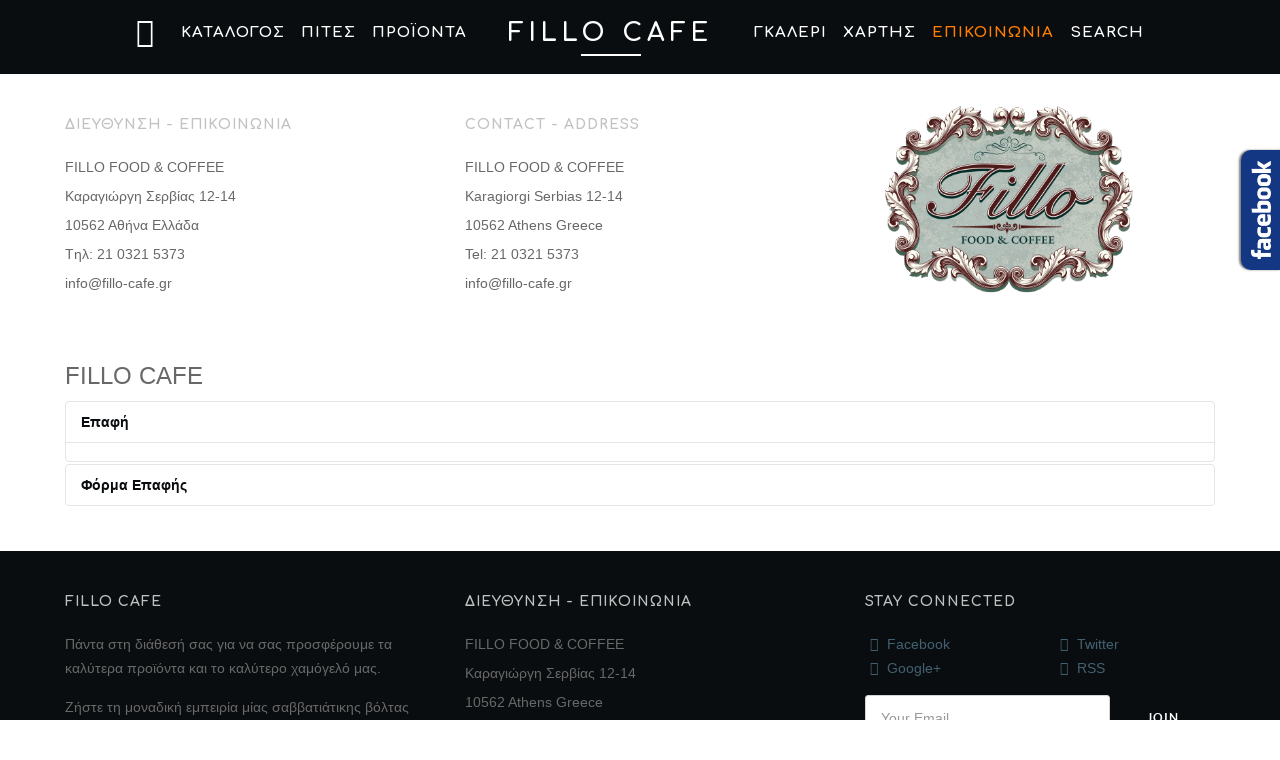

--- FILE ---
content_type: text/html; charset=utf-8
request_url: https://www.fillo-cafe.gr/contact-fillo
body_size: 6150
content:
<!doctype html>
<html xml:lang="el-gr" lang="el-gr" >
<head>
	<meta name="viewport" content="width=device-width, initial-scale=1.0">
<base href="https://www.fillo-cafe.gr/contact-fillo" />
	<meta http-equiv="content-type" content="text/html; charset=utf-8" />
	<meta name="generator" content="Joomla! - Open Source Content Management" />
	<title>ΕΠΙΚΟΙΝΩΝΙΑ</title>
	<link href="/plugins/system/rokbox/assets/styles/rokbox.css" rel="stylesheet" type="text/css" />
	<link href="/templates/rt_myriad/css-compiled/bootstrap.css" rel="stylesheet" type="text/css" />
	<link href="/templates/rt_myriad/css-compiled/master-1f4c616299252f1df13944f02b03ff60.css" rel="stylesheet" type="text/css" />
	<link href="/templates/rt_myriad/css/master-webkit.css" rel="stylesheet" type="text/css" />
	<link href="/templates/rt_myriad/css-compiled/demo-1f4c616299252f1df13944f02b03ff60.css" rel="stylesheet" type="text/css" />
	<link href="/templates/rt_myriad/css-compiled/mediaqueries.css" rel="stylesheet" type="text/css" />
	<link href="/templates/rt_myriad/css-compiled/grid-flexbox-responsive.css" rel="stylesheet" type="text/css" />
	<link href="/templates/rt_myriad/css-compiled/menu-dropdown-direction.css" rel="stylesheet" type="text/css" />
	<link href="/templates/rt_myriad/css-compiled/menu.css" rel="stylesheet" type="text/css" />
	<link href="/media/mod_pwebfblikebox/css/likebox.css" rel="stylesheet" type="text/css" />
	<style type="text/css">
#rt-logo {background: url(/images/stories/logo-fillo-sml.png) 50% 0 no-repeat !important;}
#rt-logo {width: 93px;height: 70px;}

	</style>
	<script type="application/json" class="joomla-script-options new">{"csrf.token":"23b56309eba6c8d10c0fd3bdadf48ef8","system.paths":{"root":"","base":""},"system.keepalive":{"interval":300000,"uri":"\/component\/ajax\/?format=json"},"joomla.jtext":{"JLIB_FORM_FIELD_INVALID":"\u0386\u03ba\u03c5\u03c1\u03bf \u03c0\u03b5\u03b4\u03af\u03bf:&#160"}}</script>
	<script src="/media/jui/js/jquery.min.js?16bf87607ebdcbee6a7a493894b9b0b6" type="text/javascript"></script>
	<script src="/media/jui/js/jquery-noconflict.js?16bf87607ebdcbee6a7a493894b9b0b6" type="text/javascript"></script>
	<script src="/media/jui/js/jquery-migrate.min.js?16bf87607ebdcbee6a7a493894b9b0b6" type="text/javascript"></script>
	<script src="/media/jui/js/bootstrap.min.js?16bf87607ebdcbee6a7a493894b9b0b6" type="text/javascript"></script>
	<script src="/media/system/js/core.js?16bf87607ebdcbee6a7a493894b9b0b6" type="text/javascript"></script>
	<!--[if lt IE 9]><script src="/media/system/js/polyfill.event.js?16bf87607ebdcbee6a7a493894b9b0b6" type="text/javascript"></script><![endif]-->
	<script src="/media/system/js/keepalive.js?16bf87607ebdcbee6a7a493894b9b0b6" type="text/javascript"></script>
	<script src="/media/system/js/punycode.js?16bf87607ebdcbee6a7a493894b9b0b6" type="text/javascript"></script>
	<script src="/media/system/js/validate.js?16bf87607ebdcbee6a7a493894b9b0b6" type="text/javascript"></script>
	<!--[if lt IE 9]><script src="/media/system/js/html5fallback.js?16bf87607ebdcbee6a7a493894b9b0b6" type="text/javascript"></script><![endif]-->
	<script src="/media/plg_captcha_recaptcha/js/recaptcha.min.js?16bf87607ebdcbee6a7a493894b9b0b6" type="text/javascript"></script>
	<script src="https://www.google.com/recaptcha/api.js?onload=JoomlaInitReCaptcha2&render=explicit&hl=el-GR" type="text/javascript"></script>
	<script src="/media/system/js/mootools-core.js?16bf87607ebdcbee6a7a493894b9b0b6" type="text/javascript"></script>
	<script src="/media/system/js/mootools-more.js?16bf87607ebdcbee6a7a493894b9b0b6" type="text/javascript"></script>
	<script src="/plugins/system/rokbox/assets/js/rokbox.js" type="text/javascript"></script>
	<script src="/libraries/gantry/js/gantry-totop.js" type="text/javascript"></script>
	<script src="/libraries/gantry/js/browser-engines.js" type="text/javascript"></script>
	<script src="/templates/rt_myriad/js/rokmediaqueries.js" type="text/javascript"></script>
	<script src="/modules/mod_roknavmenu/themes/default/js/rokmediaqueries.js" type="text/javascript"></script>
	<script src="/modules/mod_roknavmenu/themes/default/js/sidemenu.js" type="text/javascript"></script>
	<script src="/media/mod_pwebfblikebox/js/mootools.likebox.js" type="text/javascript"></script>
	<script type="text/javascript">
jQuery(function($){
	$('#slide-contact').collapse({"parent": false,"toggle": false})
});jQuery(function($){ initPopovers(); $("body").on("subform-row-add", initPopovers); function initPopovers (event, container) { $(container || document).find(".hasPopover").popover({"html": true,"trigger": "hover focus","container": "body"});} });if (typeof RokBoxSettings == 'undefined') RokBoxSettings = {pc: '100'};(function(d,s,id){var js,fjs=d.getElementsByTagName(s)[0];if(d.getElementById(id))return;js=d.createElement(s);js.id=id;js.src="//connect.facebook.net/el_GR/sdk.js#xfbml=1&version=v2.0";fjs.parentNode.insertBefore(js,fjs);}(document,"script","facebook-jssdk"));
	</script>
	<!--[if lte IE 8]>
<link rel="stylesheet" href="/media/mod_pwebfblikebox/css/ie.css" />
<![endif]-->

<link href='https://fonts.googleapis.com/css?family=Comfortaa:400,700,300&subset=latin,greek' rel='stylesheet' type='text/css'>
<link href='https://fonts.googleapis.com/css?family=Caudex:400,700italic,400italic&subset=latin,greek-ext' rel='stylesheet' type='text/css'>
</head>
<body  class="logo-type-custom demostyle-type-preset3 mainbody-overlay-light header-type-normal secondfullwidth-type-preset3 extension-type-preset4 font-family-trebuchet font-size-is-default menu-type-dropdownmenu menu-dropdownmenu-position-header-b layout-mode-responsive col12 option-com-contact menu-contact-fillo ">
	<div id="rt-page-surround">
				<header id="rt-header-surround">
						<div id="rt-header">
				<div class="rt-container">
					<div class="rt-flex-container">
						<div class="rt-grid-12 rt-alpha rt-omega">
    	<div class="menu-block">
		<div class="gf-menu-device-container responsive-type-panel">
    
</div>
<ul class="gf-menu l1 " >
                    <li class="item101 " >

            <a class="item icon" href="/"  >
                <span class="menu-item-wrapper">
                                        <i class="fa fa-home fa-2x"></i>                  </span>
            </a>


                    </li>
                            <li class="item107 " >

            <a class="item" href="/καταλογος"  >
                <span class="menu-item-wrapper">
                                        ΚΑΤΑΛΟΓΟΣ                </span>
            </a>


                    </li>
                            <li class="item169 " >

            <a class="item" href="/πιτες"  >
                <span class="menu-item-wrapper">
                                        ΠΙΤΕΣ                </span>
            </a>


                    </li>
                            <li class="item108 " >

            <a class="item" href="/προϊοντα"  >
                <span class="menu-item-wrapper">
                                        ΠΡΟΪΟΝΤΑ                </span>
            </a>


                    </li>
                            <li class="item140 rt-menu-logo " >

            <a class="item" href="/"  >
                <span class="menu-item-wrapper">
                                        Fillo Cafe                </span>
            </a>


                    </li>
                            <li class="item109 " >

            <a class="item" href="/gallery"  >
                <span class="menu-item-wrapper">
                                        ΓΚΑΛΕΡΙ                </span>
            </a>


                    </li>
                            <li class="item110 " >

            <a class="item" href="/χαρτης"  >
                <span class="menu-item-wrapper">
                                        ΧΑΡΤΗΣ                </span>
            </a>


                    </li>
                            <li class="item141 active last " >

            <a class="item" href="/contact-fillo"  >
                <span class="menu-item-wrapper">
                                        ΕΠΙΚΟΙΝΩΝΙΑ                </span>
            </a>


                    </li>
                            <li class="item170 " >

            <a class="item" href="/search"  >
                <span class="menu-item-wrapper">
                                        Search                </span>
            </a>


                    </li>
            </ul>		<div class="clear"></div>
	</div>
	
</div>
						<div class="clear"></div>
					</div>
				</div>
			</div>
						<div class="rt-header-fixed-spacer"></div>
									<div id="rt-head-anchor"></div>
									<div id="rt-drawer">
				<div class="rt-container">
					<div class="rt-flex-container">
												<div class="clear"></div>
					</div>
				</div>
			</div>
								</header>
		
		
		
		
		
		
				<section id="rt-maintop-surround">
						<div id="rt-maintop">
				<div class="rt-container">
					<div class="rt-flex-container">
						<div class="rt-grid-4 rt-alpha">
     			            <div class="rt-block fp-bottom-b rt-modtitle-uppercase hidden-phone wow fadeInDown">
           	<div class="module-surround">
	           				<div class="module-title">
					<h2 class="title"><span>ΔΙΕΥΘΥΝΣΗ - ΕΠΙΚΟΙΝΩΝΙΑ</span></h2>			</div>
	                		                	<div class="module-content">
	                		

<div class="customfp-bottom-b rt-modtitle-uppercase hidden-phone wow fadeInDown"  >
	<p class="smallmarginbottom">FILLO FOOD & COFFEE</p>
<p class="smallmarginbottom">Καραγιώργη Σερβίας 12-14</p>
<p class="smallmarginbottom">10562 Αθήνα Ελλάδα</p>
<p class="smallmarginbottom">Tηλ: 21 0321 5373</p>
<p class="smallmarginbottom">info@fillo-cafe.gr</p></div>
	                	</div>
                	</div>
           </div>
	
</div>
<div class="rt-grid-4">
     			            <div class="rt-block fp-bottom-b rt-modtitle-uppercase hidden-phone wow fadeInDown">
           	<div class="module-surround">
	           				<div class="module-title">
					<h2 class="title"><span>CONTACT - ADDRESS</span></h2>			</div>
	                		                	<div class="module-content">
	                		

<div class="customfp-bottom-b rt-modtitle-uppercase hidden-phone wow fadeInDown"  >
	<p class="smallmarginbottom">FILLO FOOD & COFFEE</p>
<p class="smallmarginbottom">Karagiorgi Serbias 12-14</p>
<p class="smallmarginbottom">10562 Athens Greece</p>
<p class="smallmarginbottom">Tel: 21 0321 5373</p>
<p class="smallmarginbottom">info@fillo-cafe.gr</p></div>
	                	</div>
                	</div>
           </div>
	
</div>
<div class="rt-grid-4 rt-omega">
     			            <div class="rt-block ">
           	<div class="module-surround">
	           		                	<div class="module-content">
	                		

<div class="custom"  >
	<img src="/images/stories/logo-fillo.png" alt="" style="width: auto; height:200px;"/></div>
	                	</div>
                	</div>
           </div>
	
</div>
						<div class="clear"></div>
					</div>
				</div>
			</div>
								</section>
		
		<section id="rt-mainbody-surround">
						<div class="rt-container">
				<div id="rt-main" class="mb12">
    <div class="rt-flex-container">
                <div class="rt-mainbody-wrapper rt-grid-12 ">
                            		<div class="rt-component-block rt-block">
                <div id="rt-mainbody">
    				<div class="component-content">
                    	
<div class="contact" itemscope itemtype="https://schema.org/Person">
	
			<div class="page-header">
			<h2>
								<span class="contact-name" itemprop="name">FILLO CAFE</span>
			</h2>
		</div>
	
	
	
	
	
	
	
			
						<div id="slide-contact" class="accordion">						<div class="accordion-group"><div class="accordion-heading"><strong><a href="#basic-details" data-toggle="collapse" class="accordion-toggle">Επαφή</a></strong></div><div class="accordion-body collapse in" id="basic-details"><div class="accordion-inner">		
		
		
		<dl class="contact-address dl-horizontal" itemprop="address" itemscope itemtype="https://schema.org/PostalAddress">
			<dt>
			<span class="jicons-icons">
				<img src="/media/contacts/images/con_address.png" alt="Διεύθυνση: " />			</span>
		</dt>

					<dd>
				<span class="contact-street" itemprop="streetAddress">
					Καραγιώργη Σερβίας 12-14					<br />
				</span>
			</dd>
		
					<dd>
				<span class="contact-suburb" itemprop="addressLocality">
					Athens					<br />
				</span>
			</dd>
									<dd>
				<span class="contact-postcode" itemprop="postalCode">
					10562					<br />
				</span>
			</dd>
						<dd>
			<span class="contact-country" itemprop="addressCountry">
				 Greece				<br />
			</span>
		</dd>
			

	<dt>
		<span class="jicons-icons">
			<img src="/media/contacts/images/con_tel.png" alt="Τηλέφωνο: " />		</span>
	</dt>
	<dd>
		<span class="contact-telephone" itemprop="telephone">
			+30 21 0321 5373		</span>
	</dd>
	<dt>
		<span class="jicons-icons">
		</span>
	</dt>
	<dd>
		<span class="contact-webpage">
			<a href="http://www.fillo-cafe.gr" target="_blank" rel="noopener noreferrer" itemprop="url">
			http://www.fillo-cafe.gr</a>
		</span>
	</dd>
</dl>

		
					</div></div></div>			
									<div class="accordion-group"><div class="accordion-heading"><strong><a href="#display-form" data-toggle="collapse" class="accordion-toggle collapsed">Φόρμα Επαφής</a></strong></div><div class="accordion-body collapse" id="display-form"><div class="accordion-inner">		
		<div class="contact-form">
	<form id="contact-form" action="/contact-fillo" method="post" class="form-validate form-horizontal well">
															<fieldset>
											<legend>Αποστείλετε ένα Email</legend>
																<div class="control-group field-spacer">
			<div class="control-label">
			<span class="spacer"><span class="before"></span><span class="text"><label id="jform_spacer-lbl" class=""><strong class="red">*</strong> Απαιτούμενο πεδίο</label></span><span class="after"></span></span>					</div>
		<div class="controls"> </div>
</div>
											<div class="control-group">
			<div class="control-label">
			<label id="jform_contact_name-lbl" for="jform_contact_name" class="hasPopover required" title="Όνομα" data-content="Το όνομά σας">
	Όνομα<span class="star">&#160;*</span></label>
					</div>
		<div class="controls"><input type="text" name="jform[contact_name]" id="jform_contact_name"  value="" class="required" size="30"       required aria-required="true"      />
</div>
</div>
											<div class="control-group">
			<div class="control-label">
			<label id="jform_contact_email-lbl" for="jform_contact_email" class="hasPopover required" title="Διεύθυνση ηλεκτρονικού ταχυδρομείου" data-content="Διεύθυνση ηλεκτρονικού ταχυδρομείου της επαφής">
	Διεύθυνση ηλεκτρονικού ταχυδρομείου<span class="star">&#160;*</span></label>
					</div>
		<div class="controls"><input type="email" name="jform[contact_email]" class="validate-email required" id="jform_contact_email" value=""
 size="30"    autocomplete="email"    required aria-required="true"  /></div>
</div>
											<div class="control-group">
			<div class="control-label">
			<label id="jform_contact_emailmsg-lbl" for="jform_contact_emailmsg" class="hasPopover required" title="Θέμα" data-content="Εισάγετε το θέμα του μηνύματός σας εδώ.">
	Θέμα<span class="star">&#160;*</span></label>
					</div>
		<div class="controls"><input type="text" name="jform[contact_subject]" id="jform_contact_emailmsg"  value="" class="required" size="60"       required aria-required="true"      />
</div>
</div>
											<div class="control-group">
			<div class="control-label">
			<label id="jform_contact_message-lbl" for="jform_contact_message" class="hasPopover required" title="Μήνυμα" data-content="Εισάγετε εδώ το μήνυμά σας.">
	Μήνυμα<span class="star">&#160;*</span></label>
					</div>
		<div class="controls"><textarea name="jform[contact_message]" id="jform_contact_message"  cols="50"  rows="10" class="required"      required aria-required="true"     ></textarea></div>
</div>
											<div class="control-group">
			<div class="control-label">
			<label id="jform_contact_email_copy-lbl" for="jform_contact_email_copy" class="hasPopover" title="Αποστολή αντίγραφου σε σας" data-content="Αποστολή αντιγράφου του μηνύματος στη διεύθυνση που έχετε εισάγει.">
	Αποστολή αντίγραφου σε σας</label>
							<span class="optional">(προαιρετικό)</span>
					</div>
		<div class="controls"><input type="checkbox" name="jform[contact_email_copy]" id="jform_contact_email_copy" value="1" /></div>
</div>
									</fieldset>
																		<fieldset>
																<div class="control-group">
			<div class="control-label">
			<label id="jform_captcha-lbl" for="jform_captcha" class="hasPopover required" title="Αποκλεισμός Αυτοματισμών (Captcha)" data-content="Εισάγετε στο πλαίσιο κειμένου ό,τι βλέπετε στην εικόνα.">
	Αποκλεισμός Αυτοματισμών (Captcha)<span class="star">&#160;*</span></label>
					</div>
		<div class="controls"><div id="jform_captcha" class="g-recaptcha  required" data-sitekey="6Ld0swUTAAAAAN-xeMlDHwuxbn3AE3Bt98ts61ij" data-theme="light" data-size="normal"></div></div>
</div>
									</fieldset>
							<div class="control-group">
			<div class="controls">
				<button class="btn btn-primary validate" type="submit">Αποστολή Μηνύματος</button>
				<input type="hidden" name="option" value="com_contact" />
				<input type="hidden" name="task" value="contact.submit" />
				<input type="hidden" name="return" value="" />
				<input type="hidden" name="id" value="1:fillo-cafe" />
				<input type="hidden" name="23b56309eba6c8d10c0fd3bdadf48ef8" value="1" />			</div>
		</div>
	</form>
</div>

					</div></div></div>			
	
	
	
	
	
			</div>	
	</div>

    				</div>
                </div>
    		</div>
                                </div>

                
        <div class="clear"></div>
    </div>
</div>
			</div>
					</section>

		
		
		
				<footer id="rt-footer-surround">
			<div class="rt-footer-surround-pattern">
								<div id="rt-bottom">
					<div class="rt-container">
						<div class="rt-flex-container">
							<div class="rt-grid-4 rt-alpha">
     			            <div class="rt-block fp-bottom-a rt-modtitle-uppercase wow fadeInDown">
           	<div class="module-surround">
	           				<div class="module-title">
					<h2 class="title"><span>FILLO CAFE</span></h2>			</div>
	                		                	<div class="module-content">
	                		

<div class="customfp-bottom-a rt-modtitle-uppercase wow fadeInDown"  >
	<p>Πάντα στη διάθεσή σας για να σας προσφέρουμε τα καλύτερα προϊόντα και το καλύτερο χαμόγελό μας.</p>
<p><span class="hidden-tablet">Ζήστε τη μοναδική εμπειρία μίας σαββατιάτικης βόλτας στο κέντρο, και ενός υπέροχου αρωματικού καφέ Mrs Rose στο Fillo στο Σύνταγμα.</span></p></div>
	                	</div>
                	</div>
           </div>
	
</div>
<div class="rt-grid-4">
     			            <div class="rt-block fp-bottom-b rt-modtitle-uppercase hidden-phone wow fadeInDown">
           	<div class="module-surround">
	           				<div class="module-title">
					<h2 class="title"><span>ΔΙΕΥΘΥΝΣΗ - ΕΠΙΚΟΙΝΩΝΙΑ</span></h2>			</div>
	                		                	<div class="module-content">
	                		

<div class="customfp-bottom-b rt-modtitle-uppercase hidden-phone wow fadeInDown"  >
	<p class="smallmarginbottom">FILLO FOOD & COFFEE</p>
<p class="smallmarginbottom">Καραγιώργη Σερβίας 12-14</p>
<p class="smallmarginbottom">10562 Athens Greece</p>
<p class="smallmarginbottom">Tel: 21 0321 5373</p>
<p class="smallmarginbottom">info@fillo-cafe.gr</p></div>
	                	</div>
                	</div>
           </div>
	
</div>
<div class="rt-grid-4 rt-omega">
     			            <div class="rt-block fp-bottom-c rt-modtitle-uppercase hidden-phone wow fadeInDown">
           	<div class="module-surround">
	           				<div class="module-title">
					<h2 class="title"><span>Stay Connected</span></h2>			</div>
	                		                	<div class="module-content">
	                		

<div class="customfp-bottom-c rt-modtitle-uppercase hidden-phone wow fadeInDown"  >
	<div class="gantry-row">
	<div class="gantry-width-container">
		<div class="gantry-width-50">
			<div class="gantry-width-spacer">
				<a href="https://www.facebook.com/pages/Fillo-%CF%83%CF%84%CE%BF-%CE%A3%CF%8D%CE%BD%CF%84%CE%B1%CE%B3%CE%BC%CE%B1/667445436674114?fref=nf"><i class="fa fa-facebook fa-fw"></i> <span>Facebook</span></a>
			</div>
		</div>
		<div class="gantry-width-50">
			<div class="gantry-width-spacer">
				<a href="https://twitter.com/"><i class="fa fa-twitter fa-fw"></i> <span>Twitter</span></a>
			</div>
		</div>		
	</div>
</div>

<div class="clear"></div>

<div class="gantry-row">
	<div class="gantry-width-container">
		<div class="gantry-width-50">
			<div class="gantry-width-spacer">
				<a href="https://plus.google.com/"><i class="fa fa-google-plus fa-fw"></i> <span>Google+</span></a>
			</div>
		</div>
		<div class="gantry-width-50">
			<div class="gantry-width-spacer">
				<a href="https://www.fillo-cafe.gr/?rss"><i class="fa fa-rss fa-fw"></i> <span>RSS</span></a>
			</div>
		</div>		
	</div>
</div>

<div class="clear"></div>

<form class="fp-bottom-form" onsubmit="window.open('https://feedburner.google.com/fb/a/mailverify?uri=rocketthemeblog', 'popupwindow', 'scrollbars=yes,width=550,height=520');return true" target="popupwindow" method="post" action="https://feedburner.google.com/fb/a/mailverify">
	<input type="text" name="email" class="inputbox" placeholder="Your Email" />
	<input type="hidden" name="uri" value="rocketthemeblog" />
	<input type="hidden" value="en_US" name="loc" />
	<input type="submit" value="Join" class="readon" name="Submit" />
</form></div>
	                	</div>
                	</div>
           </div>
	
</div>
							<div class="clear"></div>
						</div>
					</div>
				</div>
												<div id="rt-footer">
					<div class="rt-container">
						<div class="rt-flex-container">
							<div class="rt-grid-12 rt-alpha rt-omega">
     			            <div class="rt-block rt-horizmenu rt-center hidden-phone wow fadeInUp">
           	<div class="module-surround">
	           		                	<div class="module-content">
	                		<ul class="nav menu">
<li class="item-172"><a href="/πιτες" >ΠΙΤΕΣ</a></li><li class="item-173"><a href="/προϊοντα" >ΠΡΟΪΟΝΤΑ</a></li><li class="item-171"><a href="/καταλογος" >ΚΑΤΑΛΟΓΟΣ</a></li></ul>
	                	</div>
                	</div>
           </div>
	
</div>
							<div class="clear"></div>
						</div>
					</div>
				</div>
												<div id="rt-copyright">
					<div class="rt-container">
						<div class="rt-flex-container">
							<div class="rt-grid-4 rt-prefix-4 rt-alpha">
    	<div class="rt-copyright-content rt-block">
		&copy; 2014 by Fillo Cafe Syntagma	</div>
	
</div>
<div class="rt-grid-4 rt-omega">
    	<div class="clear"></div>
	<div class="gantry-totop-wrapper rt-block wow bounceInUp" data-wow-delay="0.5s">
		<a href="#" id="gantry-totop" rel="nofollow"></a>
		<div class="clear"></div>
	</div>
	
</div>
							<div class="clear"></div>
						</div>
					</div>
				</div>
							</div>
		</footer>
		
				<div id="rt-debug">
			<div class="rt-container">
				<div class="rt-flex-container">
					<div class="rt-grid-12 rt-alpha rt-omega">
     			            <div class="rt-block ">
           	<div class="module-surround">
	           		                	<div class="module-content">
	                		<!-- PWebFBLikeBox -->
<div id="pwebfblikebox293" class="pwebfblikebox pwebfblikebox-right pwebfblikebox-radius pwebfblikebox-shadow slidebox ">
	<div class="pwebfblikebox_tab facebook-white"></div>
		<div class="pwebfblikebox_container" style="width:292px;"><div id="fb-root"></div><div class="fb-like-box" id="pwebfblikebox293_html5" data-href="https://www.facebook.com/pages/Fillo-%CF%83%CF%84%CE%BF-%CE%A3%CF%8D%CE%BD%CF%84%CE%B1%CE%B3%CE%BC%CE%B1/667445436674114?fref=nf" data-stream="true" data-header="false" data-width="292" data-height="650" data-show-border="false"></div></div>
</div>

<script type="text/javascript">
(function(){
	pwebFBLikeBox293 = new pwebFBLikeBox({
		id: 		293,
		prefix: 	'pwebfblikebox293',
		open: 		'click',
		close: 		'click',
				position: 	'right',
		top: 		-1,
		layout: 	'slidebox'
	});
})();
if(typeof window.fbAsyncInit=="function")window.fbAsyncInitPweb=window.fbAsyncInit;window.fbAsyncInit=function(){FB.Event.subscribe("edge.create",function(u){if(typeof ga!="undefined")ga("send","social","facebook","like",u)});FB.Event.subscribe("edge.remove",function(u){if(typeof ga!="undefined")ga("send","social","facebook","unlike",u)});if(typeof window.fbAsyncInitPweb=="function")window.fbAsyncInitPweb.apply(this,arguments)};</script>
<!-- PWebFBLikeBox end -->	                	</div>
                	</div>
           </div>
	
</div>
					<div class="clear"></div>
				</div>
			</div>
		</div>
		
		
									</div>

	
</body>
</html>
 

--- FILE ---
content_type: text/html; charset=utf-8
request_url: https://www.google.com/recaptcha/api2/anchor?ar=1&k=6Ld0swUTAAAAAN-xeMlDHwuxbn3AE3Bt98ts61ij&co=aHR0cHM6Ly93d3cuZmlsbG8tY2FmZS5ncjo0NDM.&hl=el&v=PoyoqOPhxBO7pBk68S4YbpHZ&theme=light&size=normal&anchor-ms=20000&execute-ms=30000&cb=2rdnerzexf8f
body_size: 49600
content:
<!DOCTYPE HTML><html dir="ltr" lang="el"><head><meta http-equiv="Content-Type" content="text/html; charset=UTF-8">
<meta http-equiv="X-UA-Compatible" content="IE=edge">
<title>reCAPTCHA</title>
<style type="text/css">
/* cyrillic-ext */
@font-face {
  font-family: 'Roboto';
  font-style: normal;
  font-weight: 400;
  font-stretch: 100%;
  src: url(//fonts.gstatic.com/s/roboto/v48/KFO7CnqEu92Fr1ME7kSn66aGLdTylUAMa3GUBHMdazTgWw.woff2) format('woff2');
  unicode-range: U+0460-052F, U+1C80-1C8A, U+20B4, U+2DE0-2DFF, U+A640-A69F, U+FE2E-FE2F;
}
/* cyrillic */
@font-face {
  font-family: 'Roboto';
  font-style: normal;
  font-weight: 400;
  font-stretch: 100%;
  src: url(//fonts.gstatic.com/s/roboto/v48/KFO7CnqEu92Fr1ME7kSn66aGLdTylUAMa3iUBHMdazTgWw.woff2) format('woff2');
  unicode-range: U+0301, U+0400-045F, U+0490-0491, U+04B0-04B1, U+2116;
}
/* greek-ext */
@font-face {
  font-family: 'Roboto';
  font-style: normal;
  font-weight: 400;
  font-stretch: 100%;
  src: url(//fonts.gstatic.com/s/roboto/v48/KFO7CnqEu92Fr1ME7kSn66aGLdTylUAMa3CUBHMdazTgWw.woff2) format('woff2');
  unicode-range: U+1F00-1FFF;
}
/* greek */
@font-face {
  font-family: 'Roboto';
  font-style: normal;
  font-weight: 400;
  font-stretch: 100%;
  src: url(//fonts.gstatic.com/s/roboto/v48/KFO7CnqEu92Fr1ME7kSn66aGLdTylUAMa3-UBHMdazTgWw.woff2) format('woff2');
  unicode-range: U+0370-0377, U+037A-037F, U+0384-038A, U+038C, U+038E-03A1, U+03A3-03FF;
}
/* math */
@font-face {
  font-family: 'Roboto';
  font-style: normal;
  font-weight: 400;
  font-stretch: 100%;
  src: url(//fonts.gstatic.com/s/roboto/v48/KFO7CnqEu92Fr1ME7kSn66aGLdTylUAMawCUBHMdazTgWw.woff2) format('woff2');
  unicode-range: U+0302-0303, U+0305, U+0307-0308, U+0310, U+0312, U+0315, U+031A, U+0326-0327, U+032C, U+032F-0330, U+0332-0333, U+0338, U+033A, U+0346, U+034D, U+0391-03A1, U+03A3-03A9, U+03B1-03C9, U+03D1, U+03D5-03D6, U+03F0-03F1, U+03F4-03F5, U+2016-2017, U+2034-2038, U+203C, U+2040, U+2043, U+2047, U+2050, U+2057, U+205F, U+2070-2071, U+2074-208E, U+2090-209C, U+20D0-20DC, U+20E1, U+20E5-20EF, U+2100-2112, U+2114-2115, U+2117-2121, U+2123-214F, U+2190, U+2192, U+2194-21AE, U+21B0-21E5, U+21F1-21F2, U+21F4-2211, U+2213-2214, U+2216-22FF, U+2308-230B, U+2310, U+2319, U+231C-2321, U+2336-237A, U+237C, U+2395, U+239B-23B7, U+23D0, U+23DC-23E1, U+2474-2475, U+25AF, U+25B3, U+25B7, U+25BD, U+25C1, U+25CA, U+25CC, U+25FB, U+266D-266F, U+27C0-27FF, U+2900-2AFF, U+2B0E-2B11, U+2B30-2B4C, U+2BFE, U+3030, U+FF5B, U+FF5D, U+1D400-1D7FF, U+1EE00-1EEFF;
}
/* symbols */
@font-face {
  font-family: 'Roboto';
  font-style: normal;
  font-weight: 400;
  font-stretch: 100%;
  src: url(//fonts.gstatic.com/s/roboto/v48/KFO7CnqEu92Fr1ME7kSn66aGLdTylUAMaxKUBHMdazTgWw.woff2) format('woff2');
  unicode-range: U+0001-000C, U+000E-001F, U+007F-009F, U+20DD-20E0, U+20E2-20E4, U+2150-218F, U+2190, U+2192, U+2194-2199, U+21AF, U+21E6-21F0, U+21F3, U+2218-2219, U+2299, U+22C4-22C6, U+2300-243F, U+2440-244A, U+2460-24FF, U+25A0-27BF, U+2800-28FF, U+2921-2922, U+2981, U+29BF, U+29EB, U+2B00-2BFF, U+4DC0-4DFF, U+FFF9-FFFB, U+10140-1018E, U+10190-1019C, U+101A0, U+101D0-101FD, U+102E0-102FB, U+10E60-10E7E, U+1D2C0-1D2D3, U+1D2E0-1D37F, U+1F000-1F0FF, U+1F100-1F1AD, U+1F1E6-1F1FF, U+1F30D-1F30F, U+1F315, U+1F31C, U+1F31E, U+1F320-1F32C, U+1F336, U+1F378, U+1F37D, U+1F382, U+1F393-1F39F, U+1F3A7-1F3A8, U+1F3AC-1F3AF, U+1F3C2, U+1F3C4-1F3C6, U+1F3CA-1F3CE, U+1F3D4-1F3E0, U+1F3ED, U+1F3F1-1F3F3, U+1F3F5-1F3F7, U+1F408, U+1F415, U+1F41F, U+1F426, U+1F43F, U+1F441-1F442, U+1F444, U+1F446-1F449, U+1F44C-1F44E, U+1F453, U+1F46A, U+1F47D, U+1F4A3, U+1F4B0, U+1F4B3, U+1F4B9, U+1F4BB, U+1F4BF, U+1F4C8-1F4CB, U+1F4D6, U+1F4DA, U+1F4DF, U+1F4E3-1F4E6, U+1F4EA-1F4ED, U+1F4F7, U+1F4F9-1F4FB, U+1F4FD-1F4FE, U+1F503, U+1F507-1F50B, U+1F50D, U+1F512-1F513, U+1F53E-1F54A, U+1F54F-1F5FA, U+1F610, U+1F650-1F67F, U+1F687, U+1F68D, U+1F691, U+1F694, U+1F698, U+1F6AD, U+1F6B2, U+1F6B9-1F6BA, U+1F6BC, U+1F6C6-1F6CF, U+1F6D3-1F6D7, U+1F6E0-1F6EA, U+1F6F0-1F6F3, U+1F6F7-1F6FC, U+1F700-1F7FF, U+1F800-1F80B, U+1F810-1F847, U+1F850-1F859, U+1F860-1F887, U+1F890-1F8AD, U+1F8B0-1F8BB, U+1F8C0-1F8C1, U+1F900-1F90B, U+1F93B, U+1F946, U+1F984, U+1F996, U+1F9E9, U+1FA00-1FA6F, U+1FA70-1FA7C, U+1FA80-1FA89, U+1FA8F-1FAC6, U+1FACE-1FADC, U+1FADF-1FAE9, U+1FAF0-1FAF8, U+1FB00-1FBFF;
}
/* vietnamese */
@font-face {
  font-family: 'Roboto';
  font-style: normal;
  font-weight: 400;
  font-stretch: 100%;
  src: url(//fonts.gstatic.com/s/roboto/v48/KFO7CnqEu92Fr1ME7kSn66aGLdTylUAMa3OUBHMdazTgWw.woff2) format('woff2');
  unicode-range: U+0102-0103, U+0110-0111, U+0128-0129, U+0168-0169, U+01A0-01A1, U+01AF-01B0, U+0300-0301, U+0303-0304, U+0308-0309, U+0323, U+0329, U+1EA0-1EF9, U+20AB;
}
/* latin-ext */
@font-face {
  font-family: 'Roboto';
  font-style: normal;
  font-weight: 400;
  font-stretch: 100%;
  src: url(//fonts.gstatic.com/s/roboto/v48/KFO7CnqEu92Fr1ME7kSn66aGLdTylUAMa3KUBHMdazTgWw.woff2) format('woff2');
  unicode-range: U+0100-02BA, U+02BD-02C5, U+02C7-02CC, U+02CE-02D7, U+02DD-02FF, U+0304, U+0308, U+0329, U+1D00-1DBF, U+1E00-1E9F, U+1EF2-1EFF, U+2020, U+20A0-20AB, U+20AD-20C0, U+2113, U+2C60-2C7F, U+A720-A7FF;
}
/* latin */
@font-face {
  font-family: 'Roboto';
  font-style: normal;
  font-weight: 400;
  font-stretch: 100%;
  src: url(//fonts.gstatic.com/s/roboto/v48/KFO7CnqEu92Fr1ME7kSn66aGLdTylUAMa3yUBHMdazQ.woff2) format('woff2');
  unicode-range: U+0000-00FF, U+0131, U+0152-0153, U+02BB-02BC, U+02C6, U+02DA, U+02DC, U+0304, U+0308, U+0329, U+2000-206F, U+20AC, U+2122, U+2191, U+2193, U+2212, U+2215, U+FEFF, U+FFFD;
}
/* cyrillic-ext */
@font-face {
  font-family: 'Roboto';
  font-style: normal;
  font-weight: 500;
  font-stretch: 100%;
  src: url(//fonts.gstatic.com/s/roboto/v48/KFO7CnqEu92Fr1ME7kSn66aGLdTylUAMa3GUBHMdazTgWw.woff2) format('woff2');
  unicode-range: U+0460-052F, U+1C80-1C8A, U+20B4, U+2DE0-2DFF, U+A640-A69F, U+FE2E-FE2F;
}
/* cyrillic */
@font-face {
  font-family: 'Roboto';
  font-style: normal;
  font-weight: 500;
  font-stretch: 100%;
  src: url(//fonts.gstatic.com/s/roboto/v48/KFO7CnqEu92Fr1ME7kSn66aGLdTylUAMa3iUBHMdazTgWw.woff2) format('woff2');
  unicode-range: U+0301, U+0400-045F, U+0490-0491, U+04B0-04B1, U+2116;
}
/* greek-ext */
@font-face {
  font-family: 'Roboto';
  font-style: normal;
  font-weight: 500;
  font-stretch: 100%;
  src: url(//fonts.gstatic.com/s/roboto/v48/KFO7CnqEu92Fr1ME7kSn66aGLdTylUAMa3CUBHMdazTgWw.woff2) format('woff2');
  unicode-range: U+1F00-1FFF;
}
/* greek */
@font-face {
  font-family: 'Roboto';
  font-style: normal;
  font-weight: 500;
  font-stretch: 100%;
  src: url(//fonts.gstatic.com/s/roboto/v48/KFO7CnqEu92Fr1ME7kSn66aGLdTylUAMa3-UBHMdazTgWw.woff2) format('woff2');
  unicode-range: U+0370-0377, U+037A-037F, U+0384-038A, U+038C, U+038E-03A1, U+03A3-03FF;
}
/* math */
@font-face {
  font-family: 'Roboto';
  font-style: normal;
  font-weight: 500;
  font-stretch: 100%;
  src: url(//fonts.gstatic.com/s/roboto/v48/KFO7CnqEu92Fr1ME7kSn66aGLdTylUAMawCUBHMdazTgWw.woff2) format('woff2');
  unicode-range: U+0302-0303, U+0305, U+0307-0308, U+0310, U+0312, U+0315, U+031A, U+0326-0327, U+032C, U+032F-0330, U+0332-0333, U+0338, U+033A, U+0346, U+034D, U+0391-03A1, U+03A3-03A9, U+03B1-03C9, U+03D1, U+03D5-03D6, U+03F0-03F1, U+03F4-03F5, U+2016-2017, U+2034-2038, U+203C, U+2040, U+2043, U+2047, U+2050, U+2057, U+205F, U+2070-2071, U+2074-208E, U+2090-209C, U+20D0-20DC, U+20E1, U+20E5-20EF, U+2100-2112, U+2114-2115, U+2117-2121, U+2123-214F, U+2190, U+2192, U+2194-21AE, U+21B0-21E5, U+21F1-21F2, U+21F4-2211, U+2213-2214, U+2216-22FF, U+2308-230B, U+2310, U+2319, U+231C-2321, U+2336-237A, U+237C, U+2395, U+239B-23B7, U+23D0, U+23DC-23E1, U+2474-2475, U+25AF, U+25B3, U+25B7, U+25BD, U+25C1, U+25CA, U+25CC, U+25FB, U+266D-266F, U+27C0-27FF, U+2900-2AFF, U+2B0E-2B11, U+2B30-2B4C, U+2BFE, U+3030, U+FF5B, U+FF5D, U+1D400-1D7FF, U+1EE00-1EEFF;
}
/* symbols */
@font-face {
  font-family: 'Roboto';
  font-style: normal;
  font-weight: 500;
  font-stretch: 100%;
  src: url(//fonts.gstatic.com/s/roboto/v48/KFO7CnqEu92Fr1ME7kSn66aGLdTylUAMaxKUBHMdazTgWw.woff2) format('woff2');
  unicode-range: U+0001-000C, U+000E-001F, U+007F-009F, U+20DD-20E0, U+20E2-20E4, U+2150-218F, U+2190, U+2192, U+2194-2199, U+21AF, U+21E6-21F0, U+21F3, U+2218-2219, U+2299, U+22C4-22C6, U+2300-243F, U+2440-244A, U+2460-24FF, U+25A0-27BF, U+2800-28FF, U+2921-2922, U+2981, U+29BF, U+29EB, U+2B00-2BFF, U+4DC0-4DFF, U+FFF9-FFFB, U+10140-1018E, U+10190-1019C, U+101A0, U+101D0-101FD, U+102E0-102FB, U+10E60-10E7E, U+1D2C0-1D2D3, U+1D2E0-1D37F, U+1F000-1F0FF, U+1F100-1F1AD, U+1F1E6-1F1FF, U+1F30D-1F30F, U+1F315, U+1F31C, U+1F31E, U+1F320-1F32C, U+1F336, U+1F378, U+1F37D, U+1F382, U+1F393-1F39F, U+1F3A7-1F3A8, U+1F3AC-1F3AF, U+1F3C2, U+1F3C4-1F3C6, U+1F3CA-1F3CE, U+1F3D4-1F3E0, U+1F3ED, U+1F3F1-1F3F3, U+1F3F5-1F3F7, U+1F408, U+1F415, U+1F41F, U+1F426, U+1F43F, U+1F441-1F442, U+1F444, U+1F446-1F449, U+1F44C-1F44E, U+1F453, U+1F46A, U+1F47D, U+1F4A3, U+1F4B0, U+1F4B3, U+1F4B9, U+1F4BB, U+1F4BF, U+1F4C8-1F4CB, U+1F4D6, U+1F4DA, U+1F4DF, U+1F4E3-1F4E6, U+1F4EA-1F4ED, U+1F4F7, U+1F4F9-1F4FB, U+1F4FD-1F4FE, U+1F503, U+1F507-1F50B, U+1F50D, U+1F512-1F513, U+1F53E-1F54A, U+1F54F-1F5FA, U+1F610, U+1F650-1F67F, U+1F687, U+1F68D, U+1F691, U+1F694, U+1F698, U+1F6AD, U+1F6B2, U+1F6B9-1F6BA, U+1F6BC, U+1F6C6-1F6CF, U+1F6D3-1F6D7, U+1F6E0-1F6EA, U+1F6F0-1F6F3, U+1F6F7-1F6FC, U+1F700-1F7FF, U+1F800-1F80B, U+1F810-1F847, U+1F850-1F859, U+1F860-1F887, U+1F890-1F8AD, U+1F8B0-1F8BB, U+1F8C0-1F8C1, U+1F900-1F90B, U+1F93B, U+1F946, U+1F984, U+1F996, U+1F9E9, U+1FA00-1FA6F, U+1FA70-1FA7C, U+1FA80-1FA89, U+1FA8F-1FAC6, U+1FACE-1FADC, U+1FADF-1FAE9, U+1FAF0-1FAF8, U+1FB00-1FBFF;
}
/* vietnamese */
@font-face {
  font-family: 'Roboto';
  font-style: normal;
  font-weight: 500;
  font-stretch: 100%;
  src: url(//fonts.gstatic.com/s/roboto/v48/KFO7CnqEu92Fr1ME7kSn66aGLdTylUAMa3OUBHMdazTgWw.woff2) format('woff2');
  unicode-range: U+0102-0103, U+0110-0111, U+0128-0129, U+0168-0169, U+01A0-01A1, U+01AF-01B0, U+0300-0301, U+0303-0304, U+0308-0309, U+0323, U+0329, U+1EA0-1EF9, U+20AB;
}
/* latin-ext */
@font-face {
  font-family: 'Roboto';
  font-style: normal;
  font-weight: 500;
  font-stretch: 100%;
  src: url(//fonts.gstatic.com/s/roboto/v48/KFO7CnqEu92Fr1ME7kSn66aGLdTylUAMa3KUBHMdazTgWw.woff2) format('woff2');
  unicode-range: U+0100-02BA, U+02BD-02C5, U+02C7-02CC, U+02CE-02D7, U+02DD-02FF, U+0304, U+0308, U+0329, U+1D00-1DBF, U+1E00-1E9F, U+1EF2-1EFF, U+2020, U+20A0-20AB, U+20AD-20C0, U+2113, U+2C60-2C7F, U+A720-A7FF;
}
/* latin */
@font-face {
  font-family: 'Roboto';
  font-style: normal;
  font-weight: 500;
  font-stretch: 100%;
  src: url(//fonts.gstatic.com/s/roboto/v48/KFO7CnqEu92Fr1ME7kSn66aGLdTylUAMa3yUBHMdazQ.woff2) format('woff2');
  unicode-range: U+0000-00FF, U+0131, U+0152-0153, U+02BB-02BC, U+02C6, U+02DA, U+02DC, U+0304, U+0308, U+0329, U+2000-206F, U+20AC, U+2122, U+2191, U+2193, U+2212, U+2215, U+FEFF, U+FFFD;
}
/* cyrillic-ext */
@font-face {
  font-family: 'Roboto';
  font-style: normal;
  font-weight: 900;
  font-stretch: 100%;
  src: url(//fonts.gstatic.com/s/roboto/v48/KFO7CnqEu92Fr1ME7kSn66aGLdTylUAMa3GUBHMdazTgWw.woff2) format('woff2');
  unicode-range: U+0460-052F, U+1C80-1C8A, U+20B4, U+2DE0-2DFF, U+A640-A69F, U+FE2E-FE2F;
}
/* cyrillic */
@font-face {
  font-family: 'Roboto';
  font-style: normal;
  font-weight: 900;
  font-stretch: 100%;
  src: url(//fonts.gstatic.com/s/roboto/v48/KFO7CnqEu92Fr1ME7kSn66aGLdTylUAMa3iUBHMdazTgWw.woff2) format('woff2');
  unicode-range: U+0301, U+0400-045F, U+0490-0491, U+04B0-04B1, U+2116;
}
/* greek-ext */
@font-face {
  font-family: 'Roboto';
  font-style: normal;
  font-weight: 900;
  font-stretch: 100%;
  src: url(//fonts.gstatic.com/s/roboto/v48/KFO7CnqEu92Fr1ME7kSn66aGLdTylUAMa3CUBHMdazTgWw.woff2) format('woff2');
  unicode-range: U+1F00-1FFF;
}
/* greek */
@font-face {
  font-family: 'Roboto';
  font-style: normal;
  font-weight: 900;
  font-stretch: 100%;
  src: url(//fonts.gstatic.com/s/roboto/v48/KFO7CnqEu92Fr1ME7kSn66aGLdTylUAMa3-UBHMdazTgWw.woff2) format('woff2');
  unicode-range: U+0370-0377, U+037A-037F, U+0384-038A, U+038C, U+038E-03A1, U+03A3-03FF;
}
/* math */
@font-face {
  font-family: 'Roboto';
  font-style: normal;
  font-weight: 900;
  font-stretch: 100%;
  src: url(//fonts.gstatic.com/s/roboto/v48/KFO7CnqEu92Fr1ME7kSn66aGLdTylUAMawCUBHMdazTgWw.woff2) format('woff2');
  unicode-range: U+0302-0303, U+0305, U+0307-0308, U+0310, U+0312, U+0315, U+031A, U+0326-0327, U+032C, U+032F-0330, U+0332-0333, U+0338, U+033A, U+0346, U+034D, U+0391-03A1, U+03A3-03A9, U+03B1-03C9, U+03D1, U+03D5-03D6, U+03F0-03F1, U+03F4-03F5, U+2016-2017, U+2034-2038, U+203C, U+2040, U+2043, U+2047, U+2050, U+2057, U+205F, U+2070-2071, U+2074-208E, U+2090-209C, U+20D0-20DC, U+20E1, U+20E5-20EF, U+2100-2112, U+2114-2115, U+2117-2121, U+2123-214F, U+2190, U+2192, U+2194-21AE, U+21B0-21E5, U+21F1-21F2, U+21F4-2211, U+2213-2214, U+2216-22FF, U+2308-230B, U+2310, U+2319, U+231C-2321, U+2336-237A, U+237C, U+2395, U+239B-23B7, U+23D0, U+23DC-23E1, U+2474-2475, U+25AF, U+25B3, U+25B7, U+25BD, U+25C1, U+25CA, U+25CC, U+25FB, U+266D-266F, U+27C0-27FF, U+2900-2AFF, U+2B0E-2B11, U+2B30-2B4C, U+2BFE, U+3030, U+FF5B, U+FF5D, U+1D400-1D7FF, U+1EE00-1EEFF;
}
/* symbols */
@font-face {
  font-family: 'Roboto';
  font-style: normal;
  font-weight: 900;
  font-stretch: 100%;
  src: url(//fonts.gstatic.com/s/roboto/v48/KFO7CnqEu92Fr1ME7kSn66aGLdTylUAMaxKUBHMdazTgWw.woff2) format('woff2');
  unicode-range: U+0001-000C, U+000E-001F, U+007F-009F, U+20DD-20E0, U+20E2-20E4, U+2150-218F, U+2190, U+2192, U+2194-2199, U+21AF, U+21E6-21F0, U+21F3, U+2218-2219, U+2299, U+22C4-22C6, U+2300-243F, U+2440-244A, U+2460-24FF, U+25A0-27BF, U+2800-28FF, U+2921-2922, U+2981, U+29BF, U+29EB, U+2B00-2BFF, U+4DC0-4DFF, U+FFF9-FFFB, U+10140-1018E, U+10190-1019C, U+101A0, U+101D0-101FD, U+102E0-102FB, U+10E60-10E7E, U+1D2C0-1D2D3, U+1D2E0-1D37F, U+1F000-1F0FF, U+1F100-1F1AD, U+1F1E6-1F1FF, U+1F30D-1F30F, U+1F315, U+1F31C, U+1F31E, U+1F320-1F32C, U+1F336, U+1F378, U+1F37D, U+1F382, U+1F393-1F39F, U+1F3A7-1F3A8, U+1F3AC-1F3AF, U+1F3C2, U+1F3C4-1F3C6, U+1F3CA-1F3CE, U+1F3D4-1F3E0, U+1F3ED, U+1F3F1-1F3F3, U+1F3F5-1F3F7, U+1F408, U+1F415, U+1F41F, U+1F426, U+1F43F, U+1F441-1F442, U+1F444, U+1F446-1F449, U+1F44C-1F44E, U+1F453, U+1F46A, U+1F47D, U+1F4A3, U+1F4B0, U+1F4B3, U+1F4B9, U+1F4BB, U+1F4BF, U+1F4C8-1F4CB, U+1F4D6, U+1F4DA, U+1F4DF, U+1F4E3-1F4E6, U+1F4EA-1F4ED, U+1F4F7, U+1F4F9-1F4FB, U+1F4FD-1F4FE, U+1F503, U+1F507-1F50B, U+1F50D, U+1F512-1F513, U+1F53E-1F54A, U+1F54F-1F5FA, U+1F610, U+1F650-1F67F, U+1F687, U+1F68D, U+1F691, U+1F694, U+1F698, U+1F6AD, U+1F6B2, U+1F6B9-1F6BA, U+1F6BC, U+1F6C6-1F6CF, U+1F6D3-1F6D7, U+1F6E0-1F6EA, U+1F6F0-1F6F3, U+1F6F7-1F6FC, U+1F700-1F7FF, U+1F800-1F80B, U+1F810-1F847, U+1F850-1F859, U+1F860-1F887, U+1F890-1F8AD, U+1F8B0-1F8BB, U+1F8C0-1F8C1, U+1F900-1F90B, U+1F93B, U+1F946, U+1F984, U+1F996, U+1F9E9, U+1FA00-1FA6F, U+1FA70-1FA7C, U+1FA80-1FA89, U+1FA8F-1FAC6, U+1FACE-1FADC, U+1FADF-1FAE9, U+1FAF0-1FAF8, U+1FB00-1FBFF;
}
/* vietnamese */
@font-face {
  font-family: 'Roboto';
  font-style: normal;
  font-weight: 900;
  font-stretch: 100%;
  src: url(//fonts.gstatic.com/s/roboto/v48/KFO7CnqEu92Fr1ME7kSn66aGLdTylUAMa3OUBHMdazTgWw.woff2) format('woff2');
  unicode-range: U+0102-0103, U+0110-0111, U+0128-0129, U+0168-0169, U+01A0-01A1, U+01AF-01B0, U+0300-0301, U+0303-0304, U+0308-0309, U+0323, U+0329, U+1EA0-1EF9, U+20AB;
}
/* latin-ext */
@font-face {
  font-family: 'Roboto';
  font-style: normal;
  font-weight: 900;
  font-stretch: 100%;
  src: url(//fonts.gstatic.com/s/roboto/v48/KFO7CnqEu92Fr1ME7kSn66aGLdTylUAMa3KUBHMdazTgWw.woff2) format('woff2');
  unicode-range: U+0100-02BA, U+02BD-02C5, U+02C7-02CC, U+02CE-02D7, U+02DD-02FF, U+0304, U+0308, U+0329, U+1D00-1DBF, U+1E00-1E9F, U+1EF2-1EFF, U+2020, U+20A0-20AB, U+20AD-20C0, U+2113, U+2C60-2C7F, U+A720-A7FF;
}
/* latin */
@font-face {
  font-family: 'Roboto';
  font-style: normal;
  font-weight: 900;
  font-stretch: 100%;
  src: url(//fonts.gstatic.com/s/roboto/v48/KFO7CnqEu92Fr1ME7kSn66aGLdTylUAMa3yUBHMdazQ.woff2) format('woff2');
  unicode-range: U+0000-00FF, U+0131, U+0152-0153, U+02BB-02BC, U+02C6, U+02DA, U+02DC, U+0304, U+0308, U+0329, U+2000-206F, U+20AC, U+2122, U+2191, U+2193, U+2212, U+2215, U+FEFF, U+FFFD;
}

</style>
<link rel="stylesheet" type="text/css" href="https://www.gstatic.com/recaptcha/releases/PoyoqOPhxBO7pBk68S4YbpHZ/styles__ltr.css">
<script nonce="6D9G2jwWvTHrR2ReWZlREg" type="text/javascript">window['__recaptcha_api'] = 'https://www.google.com/recaptcha/api2/';</script>
<script type="text/javascript" src="https://www.gstatic.com/recaptcha/releases/PoyoqOPhxBO7pBk68S4YbpHZ/recaptcha__el.js" nonce="6D9G2jwWvTHrR2ReWZlREg">
      
    </script></head>
<body><div id="rc-anchor-alert" class="rc-anchor-alert"></div>
<input type="hidden" id="recaptcha-token" value="[base64]">
<script type="text/javascript" nonce="6D9G2jwWvTHrR2ReWZlREg">
      recaptcha.anchor.Main.init("[\x22ainput\x22,[\x22bgdata\x22,\x22\x22,\[base64]/[base64]/[base64]/[base64]/[base64]/UltsKytdPUU6KEU8MjA0OD9SW2wrK109RT4+NnwxOTI6KChFJjY0NTEyKT09NTUyOTYmJk0rMTxjLmxlbmd0aCYmKGMuY2hhckNvZGVBdChNKzEpJjY0NTEyKT09NTYzMjA/[base64]/[base64]/[base64]/[base64]/[base64]/[base64]/[base64]\x22,\[base64]\x22,\x22woTDl0N7cMOdwowtwoNsD8OPAcKhwqjDl8KyXGHCtxrCpUDDlcOcLcK0wpEmEDrCoiXCiMOLwpbCm8KPw7jCvlPCvsOSwo3DhsO3wrbCu8ODH8KXcHMfKDPCkMO3w5vDvRNkRBxWGMOcLT4rwq/DlwPDisOCwojDkMOnw6LDrjvDmR8Aw5vCpQbDh08jw7TCnMKmecKJw5LDq8OCw58ewq1yw4/Cm3YKw5dSw7prZcKBwoTDkcO8OMKUwoDCkxnCtcKJwovCiMKBdGrCo8O+w60Ew5Z9w4s5w5Yhw67DsVnCusKUw5zDj8Kew5DDgcONw5B5wrnDhAbDvG4WwpnDuzHCjMOtFB9PbCPDoFPCqUgSCUdTw5zClsKqwrPDqsKJEcO7HDQOw7Jnw5J/w57DrcKIw79DCcOzZkUlO8OZw4Yvw74pYBt4w4ILSMObw6cFwqDCtsKPw5YrwojDpsO3esOCF8K2W8Kow6nDmcOIwrAEUwwNVkwHHMKRw6rDpcKgwrfCpsOrw5tgwqcJOV0TbTrCrDdnw4skJ8OzwpHCpAHDn8KUbQ/CkcKnwpbCl8KUK8Oxw4/Ds8Ohw4LChlDCh24cwp/[base64]/w6zColnCqi3Cp8OSw4DCo8OpeC7DkyLClAhswqMMw5ZdOig1wrDDq8K7Jm94TcONw7R/Pm04wpRrDynCu1N9RMOTwoEvwqVVK8OyaMK9XTctw5jCpwZJBQERQsOyw6sdb8Kfw6jCgkEpwoXCtsOvw51Fw4p/wp/CtcKQwoXCnsO3LHLDtcKZwqFawrNlwqhhwqEfYcKJZcOPw7YJw4EkOB3Cjm3CmMK/[base64]/CucO7wplnw6LDmcOkw7fDglQxw5/DscOOw6EHwqbCvGAxwqZIKsOvwo/DoMK5EjfDvcOLwqNFQcONJsOlwqDDs1zDshAGwrnDjlRRw5tCP8KawosLE8KfRsO8XW9ow64xYsOlacKDbsKmfMKfV8KjRzRnwpFSwqrCqMOuwpDCqcKSL8O/[base64]/[base64]/wpFbL8OJw5fCisOfw4Akw4t0w6ghwoF0wopnDcOTJsKrIcOBe8Kkw7UNFMOwdMOdwovDnwzCucOzNVzChMOCw7tLwqlOUW1SexTDqk5lwrjCjcONUVwpwqTCviPDnDM7SsKnZVBdbDM2JcKKUG1cEsOwAsO/Zm7Dr8OdTX/DvsKMwrh4U3DCkMKmwp3DtEnDhEPDtFpBw5HCmsKGFMOmYsKkUmPDpMO9ccOhwpvCsCzCtz8VwrTCmMKCw6XCsEnDvyvDs8OyNcKGNWJIE8KRw6PDosKywrAfw73DicOnVsOJw5RuwqolXQrDo8KQw7sufDxrwrF8OTTCpAjCnCvCohVKw4YbeMK/woPDlzBwwo1BG1nDpQvCt8KvOU9Vw4MhYcKHwrgZBMK0w58UNHPCsWbDszZFwpvDjsKhw6ckw5FbOSXDmcO5w6fDnyYawq/[base64]/w5YIw648OHfCjsK5w6/[base64]/DhMKbwo8XIlXClsOJw77CjsKsd8KbWAU/[base64]/CtnpHIsOHwpTCr8O5w7LDvhcEw7RAEsKLw5tGBzrDjQ9lIChjw6QNwqw9asOIKBdIbcKpVUXCkgo3ZsKFw6QQwqHDrMObVsKFw73Cg8K2wpoTIB/CscK3woXCoiXCnHUVwo0Xw682w7nDiyjCpcOlGsKsw78cDcKVaMKpwrZAOcKEw7JJw5rDjcKiwqrCm3PCoh5CYcOgw60YJhfDlsK5MsKtQsOgUDM1CV/CtMOyE21we8OuUMKTw518LCHCt2cZVzFIw5sHw7oYWcK3ecKWw7jDsX3CmHFfZV7DphfDicK+CcKTYAcjw5M7US7Cg1JKwp0qw6vDj8K+MmrCmQvDh8KjbsKza8Ksw4QXWsKSDcKwcgnDhihaMcOgwrrCvw4uw6fDk8OUUsK2cMKOOVREw7Fcw61rw68rEysJUR/[base64]/[base64]/w4nCqsOZw47ChW/CtcOfeARfQy7Dr8K8wrEzIjUWwrvCpl52Q8Kow4gRQ8Ksc0fCo2/Dk2fDmlcgMS/DvcOOwptVecOaNizCvcKeN3FMwrbDu8KDw6vDoFjDhHhww401McKTH8OTCR8jwoTCsy/[base64]/DnTTCiMOLVcO1Yj/ClsKMf8Kkw5QIQTgcUUJwRMKQWnDCm8KUTsOrw5PCqcK1KcOmwqU7wq7CvMOaw7gAwod2DsOxIXEkw4FaasORw4R1wp8Pwo7DicKtwpfCsjLDh8K7S8KEb3FZWR9rZsOrGsOow7YHw5/[base64]/[base64]/[base64]/[base64]/Dk8KxwqxEKsKTwqMqH8KvwqRPw4nCrwRnZsKdw6PCrsKOw7tUwonCvETDiGNdVVQcdnPDisKdw7JoWlo5w7TDn8KWw7bCuFTChsOhfGIRwrPDukMBFMK+wpHDn8OGU8OSFsOaw4LDn3FcWVHDgx/DicODwrzDhELCicOOOAjCicKBw5UEfHnClXLDsgPDpTHCkQQCw5TDvlpxRT8+aMK/TxoReT3CkMKPYWsITsOaR8OOwo05w4V+fMKuYkAUwqjCgsKvLE3Cq8KULsKow7dSwrs6WyJBwpPCpxTDuB1Hw7dew64MKMOxw4V2QwHCpcKyanwtw6TDncKlw4zDrsOFw7fDllHDv0/Cp2vCozfDvMKaWzPDsGkYW8Kqw558wqvDi13Dn8KrGjzDuxzCusOyY8KuMsKZwoTDiHg8w51lwrMOU8Oyw4gLwrHDo0nDjcK2FTHCkw01I8O+I2fDjiBkBElHHsOuwrfCnsOPwoBnEn/DgcKYEiMXw7VBLQfDmlrCscOMH8KRQMKyHcKWw5jDiC/DswjDosKIw6VnwotKMsKcw7vCiifDoBXCpnvDuhLDki7CghnDqXhrAVLDrwddNEp9KsKzSivDhsOxwpvCu8KSwoJsw7Qww6zDg1DCmTNlSsOUISsUKV3CkMOTVkLDjMKTw67DpAp4fAfCiMOtw6BpX8Knw4Mcwp8recO1aSp/b8Oyw7R0Ym1iwqoCZsOuwqoZwoZ4FMKsRRXDi8OMw64fw5DDj8OBCMKtwpllScKIam/[base64]/[base64]/[base64]/[base64]/ChcOpwqVWPnk+Z8Ogw7diwoMYVhBeVsOZwqETbgonOlLDnnXDgRlYw5vCjH3CuMOpO2k3QMKKwofCgRHDpQUlVAnDgcO1wrEdwr1VZsKFw5rDi8KlwonDpsODw67CqMKtP8O/wprCmC3Ch8KXwpYhRcKDeX13wqjClMOUw5nCphHDg0V+w6PDpXc1wqNGw6jCs8K/KQPCtMKfw5pywr/[base64]/ClMOVU8KAwq9kwpPCrcOEO8OjQMKYw5x5VGXDpkFwJcKoY8O8OcKjwrosImPCgcOEasK0w4XDm8OIwosLBzZtw4vCtsKZIMK/wod0OmjCul7DnsKHe8KpFTwvw6nDocKzw6cVbcOkwrZpH8OQw4tqBsKow5hHTsK8QDQpwpZLw7rCmMKqwqjCmMKxWcO1wqzCr3F7w5DCp3TChcKUW8O1CcOwwog9KsKfGMKQwqx3EcOew5DDicO5GH46wqtOB8KXwpIbw4lMw6/CjA7Csy3Cr8Kdwq/DmcOUwpzCvn/[base64]/w5TDocKVwrNPQik1OsKkE0EYw6zCtMOzLMKYBMOVAcK0w6zChy0gO8O7YMO3wrB+w5fDnTbDixfDucKuwpnCh21ZGMKGEEVQMAHCicKGwqIGw4/[base64]/[base64]/Dnwpuw6rChMKkw6omw7jDtMKYXMOJS13DoEnCpMOJw7vCqkw3wqrDrcOlwo/DoQ09wpF8w7kOZsKWI8KEwpXDpGVlw4szwrvDgSwrwpvDm8K0BDbDqcKHfMOyK0BJOn/Di3Z8wp7DuMK/[base64]/DvsKDw4NgMcKew6zCssO7cXsLw59tMzg0w69JZ8OIw5glw51Ow6N0T8KWesOzwptlCWNSEk7DsWNANTLDlMKjDMKhOcKXCMKfWnUtw5kRWDnDhTbCocOBwq/[base64]/AQLClmV1woonw6rDpVR4wpwPPcOGVgnCmQrCs1BiAUJ0wp9MwprCsWlDwpsHw4d2Qw3CgMKDHcOrwr/CqVEwRz10DTvDn8OUwrLDq8Kpw7AQTMOYcCtZwpTDjgNQwpzDrcKpMQrDpsKowqIxI0HChURPw7oGw4LCgRAeV8OwfGxAw7oeLMKPwrIgwqFrXMOSU8OQw7Q9KzPDpkHClcKhNsOXCsOWb8Kow5XCkcKAwqYSw6XDqE41w7vDry/[base64]/CqMOcT8Kdc8O+wpMqMcOGw5NcwprDh8OLc3B4YsKgw4w/b8KieD3DucOWwp5oScKFw6zCuRjClCc9wp4pwqtgUMKIbsOVNAjDnFhxdsK6wpHDrMKRw7HDpcKfw5nDmnfCsk3CqMKDwp/Dj8Ksw4rCmSfDu8KaT8KBciXDmMO0wrbDgsOAw7LChsOTwqgIccKLwoZ5UhFywqo0wpIEC8K/[base64]/DiDvDhcKRN8OKwqRdwqDDqcOnw5rDoWQbQ8KyMcKpw7/[base64]/CjCp2w6Mcwrl5cWTDih8xw4TDmsOsKcKjw41HZgJuJwPDlMKdFwrCicOxA09GwrnCoyJGw6DDrMOzesOrw7fCkMOyb0cpCcOowr8+acOKdGoCOsOawqTCnsOBw6nDs8K9OcKHwrwOMsK4wrnCuD/[base64]/wol3SsOWw5vCvRgaWsKhwqVyw7ItwobDvsKMwqF7JcKmUMKgwrHDjCTCiHLDtVFWfgguMUnCnMKIPsO0HmpIB1fDtnBPJGdCw6UTLQrDowgcfQDCuAsowoRewptBHcOmb8OSwoHDgcOPQsKjw48ACSQ/Z8KKwqXDnsK0wrtnw5USwo/DpsKhYcK9wrkEYMKOwpksw7zCjMOnw5V6IsKUdcO8YsO9woJew69xw6dbw7XCugYbw7DCgsOZw7pDAcK+BQ3Cj8Kyfg/[base64]/Ch8Oqw5bCqMOdwqXCoh3Dr2hLwrzDusKBAS16dzrDoWJzwoTCuMKCwoTDuFfCsMKqwopJw7TCiMKxw7BWeMOIwqjCnz3ClBTDp1k+XjHCrT0bfnU+w7t0LsOoQhBaXBfDuMOpw7lfw50Kw4jDjw7Dp1zDjMKEw6fDrsK3w5B0FsOiDsKuCWZFT8Kgw6/CtGN4DlXDkMObQnnCtMKlwoMFw7TCkQ/CqljCsgHClXrClsKDF8OhDsOtTcK4HMOrFXZhw5gIwpZrZcOFC8OrK3MMwq/CrcK7woDDsgpqw6kew7nCs8Krw7AGccOswoPClAbCjG7DssKZw4dUFcKuwogLw5LDjMKiwp/Chk7CuzAlMcODw4pnV8ObHMKvEGhfAiIgw5fDp8K1FVExeMOhwqtUwoVjw4kaK20XSAJUUsKvasOSwrzDs8KDwo3Crm7Du8ObOMK4D8KkPMKIw43DhMKJw7fCvjPCnDskIUlpb1bDkMOlQsKgcMOSPcOjwpQgIj9XdjfCrTnCh2xkwozDpHZOesKvwo/ClMKcwpBLwoNxwo/DrsKbwqPCnMOuN8OXw7PDgMOMwpYray/[base64]/w5fCsRTDu05VNMOQw6UWM8OawrEMw5XCsMO0FjEAwqbCrR3DnDHDjnXDjFo2FcO1KsOtwowlw6DDrAltwozChMOSw4XClgnCpQtQEj/CtMOYw7ooE0N2DcKnw7rDiiLDl3Z1Qh/DrsKgw57ChMONYMKCw7TCtwcSw5haXnYjP1TDrsOyV8K8w4EHw6zCoivChyLDlEdQd8KjRG46dnVXbsK3D8OUw5HCpirCpMKJwpRPwpLCgCnDkcOMe8O+AsOXMH1DdkY4w783dU3CqsKzcGMzw4/DtUVBQ8ODeE/DjBTDj0UyKsOBFADDvMKZwrLCsnYhwo3DrixYbMOXbnM/[base64]/Qz7DoQ3DjAfDm3vCk8OTJcO6O1/CiMOfXsKOwql0MyDDgwHDhxnCrwo4wq/CqgQuwrvCscOcwrRbwrxoPV3Dt8KnwoghGFczccKlwobDgcKDKMO4E8K9woM4AMOQw4rDhcKRDR4ow5PCrSFoLRJkw5bClMOKEsOrLRbCiU1bwoJKZ3TCpcO4w4p/eiZwO8OowpdPRcKLLcKOwqJpw5toSDrCmF9uwoLCsMKSO1Z8w74TwqxtesK/w7DDiUTDhcKYIsOswovCqRxUExfDi8K2w67CpnLDjEg4w4trKG/Cg8Oiwp89Q8KsK8KeBFVrw6jDmEY9wrhBcFXCiMOfUXhLw6h1w7zCh8KEw5EXwojCl8OJZsKjwpsqKzcvShVTNMO+DMOpwp8uwpIEw6huV8OxfwhrCzw7w6bDtDHDksOdCAtaaWQQw73Clk1cOG1PNkDDslXCkXMadEU/wp7Di0/[base64]/Dvm/[base64]/wqvDlcO3BCAaDcOYPybDuWrDlzbCnMKkaMKdw6HDhMOUc13Ci8Kdw5cefMOIw6PDkmXCksKMPWnDiU/[base64]/DmRLDvsKHwq/[base64]/[base64]/DlcKowq/Coi8gJCoTVBZ5w5gKw6XDh0pswovDpDXChUvDpMOBIcO6EsKVw71sSxnDrcO2A1fDmMKBwr3DkRPDrFkOw7TCozAQwpfDox3Dp8Oxw41Cw43CkcOyw49iwrNVwqJZw4c/LcK4KMOdO1LDr8Ohbn1VTsKewowOw5HDj3nCmlpxwqXCj8OcwrZ7IcO4LmfDncOQN8OAdTfCqnzDnsKoTAZDGD7Cm8O7e03CgsO2wo/DsCnCtznDoMKTw69uAHsiDMOGVnR2woQVw7RICcKaw7MYfEDDscOmw43Dn8KaccO5wq1vWgLCr2DCk8K5acOXw73Dm8KCwpzCu8OhwqzCtmxowowjeHzDhwhQYzPDlwvCtcKCw77Dp34Swotww5kZwosSVcK4bMORHH/[base64]/wqJdZMK3woVCKENKSwrDvMKEMMOAWsOlAxxowql7FMKTR0dmwqUPw6gVw4HDicOhwrAGRgDDosKsw6rDmQB5EhdydsKWeEXDosKGwrlxV8KkX2U5OsO7YsOAwqAZIFowW8OwXy/DuibCmcOZwp7CrcOzJ8OBwpQ1wqDDmMK4GSTDrcKnWsOieBZ8S8OjIjLCrlw8w7/DrTLDulHCrQXDvBLDrHA8wojDjjDDrMOXFTxIKMK7w5xjw7I+w6fDrEkmw5NDPMK4fRTCr8KUKcORX3rDrRfDqQgkOwoRHsOsDsOewpIww6FYMcOJwrPDp0k9HnjDvMKewo93LsOuQH7DuMOxwp3CkcKAwptxwoNhb3tABHfCiQTCpmjDsl/CsMKDWsOsb8OIAFfDq8OtTXvDtGZlD27DmcKYbcOUwpM1bQ8LS8KSdMKJwrRpZ8KXw6/ChxQpLVzDriV6w7UhwrPClQvCtRMbwrdpwq7CkAPCgMKpWcKXwoPClypVwpTDv3x9K8KBdUQAw599w7Ysw655wp9oOsOvB8OdcsOJZcKoFsOQw7LDkmvCowvDl8Kbw53CusOWLkDCl08swo/Dn8OkwonCkcOYN2BFwrN/wpLDuWl8O8Ogw67CsD0twoNMw688YcOKwoXDjDsQUlscKMKsI8O3w7UmN8OSY1vDrMKgOcOXLsOpwrY1TMO5U8K2w4VHaA/[base64]/DrsKkFsKIbcKkGsKIQMOsaU3DkBERw7ZmfhLCkMOLElgAbMKgezXCrcKQRcODwqzDhsKDdxTDrcKDLxbCpcKHw6HCg8O0woo6dsOawoIsOSPCrS/CrAPCgsOKTMK+B8Oqfg53wp7DkV1vwrPDtQwMAMKbw4cIBiUZwp7Dq8K5XsKScUwSNTHCl8Kww6hhwp3DoFLCoQXCuj/DlT97wr7DkMKow5Uke8Kxw7nCocKKwro0AsKRw5PCgcKLQMOXfcOow75DAzZIwovCll3DlcO1fcOUw4EJw7BKHsOiUsOlwpk9w54AGRfDqjMtw5PDlCtTw7ogFjrCgcKPw6HClV3CjyZIPcOFSxTDucOZwp/[base64]/[base64]/[base64]/CkyXCm0Yewq/DjE1qwrXCoMK4a0RFFMOEPEgUVWnDjMKZU8K8w6nDnsObfHMHwqFsXcKWCcOFVcOUD8OLSsO5woDDr8ONFEjChgksw6zCl8K4SMKpwoRzw47DgMOBPhtGEcOJw4rDr8OxS04eccO5wpFVwpXDn1PDlcOCwoNTDMKJSsKuWcKOw6/Cp8O3DTRbw5I9wrMawofCgXzCpMKpKMK/w43DtSwqwq9Dwr81w45HwrzDo0XDsnrCpFVow6LCrcOpwojDl1HCs8Oow7XDuGLCnBzCoC/DtMOudXPDrRvDj8OvwpfCpcKaMcKWRsK5F8OaH8Ouw4zCscOWwpDDi3YiLR8mbG1qXsKeG8OFw57CsMO2wpptwobDn0o5FcK+SiZJCsOJfhZVw7QdwrMmdsK8VMOtLMK7KsOBBcKGw7AMdF/[base64]/Di35Aw5R3w4XCkcKqIcOSw7fDh15kwrrCnMOuw49GZh/[base64]/[base64]/Dg8K0HWcxaGMIw6QWw6Vtw70Uw40OBhDCumLDrGDCrkknCMO3MCJgw5Ivw4HCjhDCg8O6w7NWE8K7En3DkS/[base64]/Dq8O8wqwcSh7DujAvNcOTR8O2w547wrrCqMOdMsOfw5bDiF3DvxHCqVvCuUbDncKDCX/[base64]/CuMOawr5XFDkCwpV5w4Yew4DCv8OSw6LDvsKUZMOTKFEdwrYswp5RwoA/w5rDrcOiaTzCmMKMRGfCozrDgwrDgMKbwpLCpcOHTcKCdcOHw6MRGcOPO8KWw7RwTV7DvEzDp8ORw6vDinAWMcKEw5Y4aiQIbyJ2wq7Cg3nCqn4EKljDtXLCoMKxw7PDt8Ojw7DCkUpOwqvDi3/Dr8OKw7jDhnZHw78CHMKNwpbCsEYxwobDnMKEw4Zqw4fDo27Cqk3DnUfCocOrwqrDiTXDjMK7X8ORdyTDqcK7HcK3Dz1ZaMK7ecOuw5TDl8KvbsKCwq3DrMK+XsOZw5Rgw4/DlcKhw6dNP1vCpMOVw6NPQMOkXXjDpMO4CSbCiwM3fMOJFn3DhykWB8OKSsONRcKWdUwUThQnw4fDkmUBwosYK8Omw4zCsMOSw7Rbw5BGwojCoMOOLMO9wp9YMQrCvMOTPMOXwr0qw7wiw4vDosOOwo85wr7Dh8K7wr50w6fDt8OswrXCqMKnwqhVMG/[base64]/DnwMII8ORecKoLsKkw4/DmsOrP8KQB8KBw6vCnRrDnFzCiz/[base64]/ChAspOsKEMQ00QALCscKiMyULwrbDt8KuOMOjw4jCqjYxA8KTYsKEw6DClXEWakvCiCdtVcKmCMKDw5VSJy3CmcOuCyVZXh9UezBGNMONMn/DgxvCq18ywpzDkStpw5lGwovCsknDqC9jAW7DicOaZkrCkH9ew6jDswfCrcOYe8KsNQRZw7DDsU3CuUlVwrjCosONFcONFcKSwo/DocO3Y3lANmLCn8OpGBXDkMKfC8KCeMKVTjvCm1BiwpfDkS/Ch0LDrzUSwp/[base64]/UcKjfcO2w5oXcDZNSH/DtBfDkinCtSBtVn3CusKOwonDjMKFJRHCsWPClcKBw7bCtyzDncOfwoxda1rDhQtMcgHCr8KwZzkvw57CpcO9Yk9IEsK0RkHCgsK7Xj/CqcK/[base64]/fsO4w6kbw73Djn/[base64]/Dt2bDs8OSw5IAQhZvw60/NsKYGsO0w6vDgkIebsK0wq5pbsOpwq7DoiHDoE/Ci3wmfsO0w4EawphdwqBRYV7CuMOARXojN8K8UyQKwrAUGljCpMKAwpNGUMOjwp4BwoXDp8Kqw6gpw6TCpRDCk8OqwpsPw7XDjMKewrAZwqJlcMKuOMK/OhtJwqHDncOgw6DDsXLDkAN/wpbDsjofLMO2WRwDw5IBw4BdODrDn0NGw4dNwqXDlcK7wqLCuy1AMcKYw6jCo8OGOcK9KsOrw4QGwr/CvsOsV8OMb8OFacKBVhDCrQ5Ww5rCp8Ksw57DoB3ChMOiw4duFzbDiFh0w71dQlzCoQjCtsO+fHxZW8KFFcKnwpTDuR9/wq/CrGnDoF/Dn8OCwp1xQVnCk8Opd09Vw7chw6Y+wq7CgMKNDVl5wrzCpcOvw6kMdCHCg8OZw5jDhkBxw4TCksKVNzE1S8K7FsO2w4/[base64]/CsMK3Z1HDjsOeN8OfHsKNCRQASm3CrMK6ecK+woUZw4fCqBsSwooTw5PCkcK8QHhURAgbwrPDny7ClUbClHTDrMObQMK7w43DiA7DnsKGWjDDhhg0w6ppWsKEwpXDtcObAcO2w7vCucK1L3nCmyPCtgvCvn/Cqjd3w70ZR8OwZMKuw6EIRMKdw6rCj8Kxw60IJ2jDncOBMEBlecOKQ8ONZiLDg0vCvsOZwrQpCFnDmiVdwpIWN8OxdQVZwqbCrMKJB8KxwqXCsSNcDMKOcnwdUcKXRmPDmMKja2XCi8KYwqtbccKiw6/DuMKoJHoPQw/Dhk4VRMKebj/Cq8OdwqDDjMOsH8Kvw6lQb8KMcsKEVnQfKz/DtxN8w6IswoTDv8OaAcO8fsOpRlpSfxzCnQ4LwqnCq0PDqzhleVIww7ZRQ8K6w6l/fwPDj8O0dcKjCcOlCMKDYl9Cew/DmVnDpMOgXMK5e8O4w4nCmhfCtcKrRS1SIGvCg8OnUzACHGYRYMOOw7HDkwzDrCjDhgsqwpoiwqTDpQDChCsdbMO0w7fDkkLDvcKCbW3CnDlowo/DgMObw5VCwrY3CsKlwqPCjcOCPDwOYzfCqn41wo4Xw4dQB8KDwpDDr8Oow5Vbw6EMe3tHFmvDksKQPx3CnMK+AMK8TS/CksKQw5XDksObNMOKwq8XTxRKwrjDqMOYb37CosOjw5HDl8OzwocxNsKMe0wWJkYoE8OAaMOLX8OURzDCnRDDvcK/w6xHWz7DuMOFw5PDiTdcVcOFwo9Qw7RSw6gfwqDCok0LQmfDj0LDtsOYbcOXwqtTwrbDn8OawpPCgMOTL3FIZGrDr3p5wozDgiM/[base64]/YcOiwqbCq8K1UBPDnsKGwpnCvz/CuF4nw7DDk1sZw55Ge2zCgsKawp3Dp0LCj3DCl8KmwoBAw6oiw6kDwq8DwpzDgxEZD8OQM8Okw5jCpzlbw75lwplhf8K6wq/DlB/DhMKbBsOWIMORwqHDmGTDiCJdwpfChMO8w7ItwoIxw5rCgsOdNwDDqBtPMxfDqDnCsVPChglufQXDqcKUAipUwrLClmvDgMOZK8KxMlkoIcOFdMOJwonCpnvDlsK7FsOTwqDChcKDw40bInLCjMO0wqJRw77CmsKEVcKzLsKNwr3DscOawqsaXMO/f8K/W8Oowpg8w6YhdHhkBifCmcKmVFrDrMKjwo9Bw6vDv8KvTybDv39LwpXCkBAEFkY4LMKFK8OGWGFEwr7DsyFDwq/CmR9bIMKbXAjDiMOvwocnwp13woQBw7DCvsKpw7zDowrCtFB8w5dYT8ODQUjDo8OgF8OCFQzDpCkbw7HDlUDCoMOkw6jCglNeBC7CscKtw5xDTMKSw41rwoLDtxrDvk0Sw6Afw4N/wrbDhANUw5AiDcKdVQtMfg/DusOLORjCrMO3w6Mxwpsqw5vCk8OSw4BsS8OPw6kuQxfDpsKiw6MOwo07esOjwpFZK8Kywp/CgnrDqWTCtsKQw5JWUU8Gw54gd8OrYVADwr8sTcK2wqbDuz9WDcKkVMKUc8KrCcOWHSDDigfClcKuecKoVkBow4YsCwvDmMKHwo4dQ8KeAsKBw5PDtQPCvTHDiQpfA8KsO8KJw5zDkX/CmyJkeiTCnjojwrxLw4lbwrXCt37DrMOrFxLDrsKKwodiFsK3wrbDlmjCosK4wpoKw4xtB8KuIcO8LMK8esKEFcO+fkDCv0nCmcO9w5jDpCfDtjo/w4JWCFzDscKpw4bDv8OmdVDDgBrDssO2w6fDh0J2WMKzwrFEw5DDh37DhcKLwroMwqI/[base64]/wr3DhEltwqsMw5XCgMKEwrnCvDc7wqp5w4g4wr3DlxtGw5Q1Cn8awqUXAcOKw6LCtWQdw74PF8OcwpbCnsOiwozCo31NTmURBQTChMKeQDnDtjxUVMOUHsOpwoYZw4/DjcO9JEB5ScKcZsO7RsOuw7kZwrHDvcO/LcK3LcO4w5RtRmVPw6g/[base64]/wokvw7LDr8OQw74ZOi/CjcO6w7vCrUTDm8KiAcOJw5PDjsOqw4bDtMKIw6vDjhgwCWE2IMOfdBDDjw7Ci3chAW0zfsKBw5PDrsK/IMKpwqlrV8KCPcKiwqEOwpsMZsK/w5YMw53CpHgaAnYewo7DrnrDl8KmZinCjsK3w6I/wpPCkVzDszgRwpEBGMKVw6c5w4g5c2fCiMKrwq4awobDrjbCnHNxGQDDhcOnNFkawqEiwolaUiXDjD3CvMKLw5t4w5LDhGQXw64pwo5pIGbCjcKmwpsAwqEwwrlawpVhw7R4wrk4RwEdwqPCuwbCs8KhwpDDpG8GE8Kzw4jDq8KtKgQaH2/[base64]/Dui4+wrnDswkpOGvCnSzDp8O2bBxxw6zDl8OYw4AFwrfDmHHCn0XCgXzDh30xOwvCiMKrwq9WKcKDHTVXw68Nw5wwwr7DvAAJGsOjw5jDg8K3woLDm8K7O8KqKsOGAcO8ZMKuB8KPw5zCi8O1RMKLYHBgwrDCqcK9OMKURMO/XizDrhHCnMOpwpTDisOIBSJIwrPDg8OTw7pbw6vCgMK9wpLDjcKbf3HDjmvDt2XDpXTDsMKnM2/Duk0pZsKFw4pGO8OrfsOdw6xBwpDCj3PCiUQTw4HDnMKGw4slBcKFAylDFsOMB3TChhDDuMKDdjsIUsKTZgJdwoZVXDLDglkAai3CnsOPwqomdmHCpnTCsU3DvQpow4J9w6LDt8KYwq/CpcK2w4HDn0zCpMKjBlbDvcOwO8OlwpokEsKTa8Oyw5QJwrYmNjrDiQTDlXQ8Y8KQIWHCtxHDgVUgaUxew5UEwoxkw4wUw7HDiDDDl8Kew6Q9JcK9BkPCiz9XwqHDlMODVWtMMMO3GsOIH2nDv8KSCgpQw5FqfMKsMsKIBHA8asO3w7DCkUBbwqh6wq/CiFvDoknCix9VbivCtsKRwozCk8KGNWfCgsKtZzQbJSINw5/Cg8KNZcKPL2/DrMOIM1RedDVaw6EfacOTwpXCh8ONw5h/X8OjYzMGwozDnBZJSMOowo7Cpgd7bXRTwqjDtsOSGcK2wqvCpSomR8K+HQ/DiAnCmh00wrYoAcO+eMOdw4/ChRTDnH0IFMO8wo5macO+w7nDosKvwqNgdHgMwonCjcO1YBcqTz/CiRISY8OZecK/J11jwrrDlwXCqcK+KcODYsKVA8KJRMKYIcOJwr13wpw4OQbCn1gfLlbCkQnDnhZSwr8SM3MxfWJdEA7CscKOWcOoBcKZw7zDuCLCoCDDvcOHwoPDtFdJw4DCicOvw6EoH8KtdsOJwqTCuDjCjg/DgTIMV8KOb1bDoSFxGcKqw7ASw65DOcK4Zy4cwoTCnx1FbwIRw7PDisKDORPCpcOSwpjDucOpw6EkLWFNwpPCrMK8w7BaHMKNw7vDmcKnKcK/w5fCoMK2wrHDrhUwMcKMwoNew79zAcKrwp/DhcK+MC/[base64]/DqMOkw7LCmC/DscKxw5wBS8OsTHfCjMOTw5tbfW1/w6AOQ8OtwqLCqmHCr8O0w6XCni3DoMO5cFrDsG/CpiTCshV0YsOJZsK0U8OUUsKAw70wT8KwbXJjwodwIsK5w5vCjjEuBUddcl54w6TDpcK1w6EoL8K0JjsRLjlQfsOuKGsAdTRDLVBhw5QzTcOSw5guwr/[base64]/Dtx7CqzfDiWrCqBEOwqHCrsOPWsKmw6YTwoF6wpTCgMOWDV15IilFwr/Dp8KAw4oswoXCvX/CsD52GUDCicOAAgLDisOONkrCqsOGWg7DkGnDssO2Mn7CjBfDkMOmwpx/[base64]/wqFpAMKpSsOhwqjDnsKBw5VGw63DuxrCicKZwrshXH8QGT4Ow5TCoMKlNcKdXMK3Cm/[base64]/[base64]/LhB3JQ9bBHA9woQIw7svwoHChMK+L8KCw7XDtF9zPVIlXMKnW3Y\\u003d\x22],null,[\x22conf\x22,null,\x226Ld0swUTAAAAAN-xeMlDHwuxbn3AE3Bt98ts61ij\x22,0,null,null,null,1,[21,125,63,73,95,87,41,43,42,83,102,105,109,121],[1017145,217],0,null,null,null,null,0,null,0,1,700,1,null,0,\[base64]/76lBhnEnQkZnOKMAhk\\u003d\x22,0,0,null,null,1,null,0,0,null,null,null,0],\x22https://www.fillo-cafe.gr:443\x22,null,[1,1,1],null,null,null,0,3600,[\x22https://www.google.com/intl/el/policies/privacy/\x22,\x22https://www.google.com/intl/el/policies/terms/\x22],\x22r46gZu/yLCckxDlvojSDpyFwqA2R/lz1Bfeel8vj+V0\\u003d\x22,0,0,null,1,1768939744458,0,0,[179,80,245,182,100],null,[177,50],\x22RC-tJxNCHORoEoYEw\x22,null,null,null,null,null,\x220dAFcWeA4uRO6ahoIBFFql4zTfNkCwDrc5gARlOsvq8E_Rww3MVNilCyM0p3ovBiZqOCAwnqplJegZIE1o7AjHczlXCIACF_TQRQ\x22,1769022544420]");
    </script></body></html>

--- FILE ---
content_type: text/css
request_url: https://www.fillo-cafe.gr/templates/rt_myriad/css-compiled/demo-1f4c616299252f1df13944f02b03ff60.css
body_size: 2684
content:
@font-face{font-family:'lora';src:url('../fonts/lora-regular-webfont.eot');src:url('../fonts/lora-regular-webfont.eot?#iefix') format('embedded-opentype'), url('../fonts/lora-regular-webfont.woff') format('woff'), url('../fonts/lora-regular-webfont.ttf') format('truetype'), url('../fonts/lora-regular-webfont.svg#lora') format('svg');font-weight:normal;font-style:normal;}@font-face{font-family:'lora';src:url('../fonts/lora-italic-webfont.eot');src:url('../fonts/lora-italic-webfont.eot?#iefix') format('embedded-opentype'), url('../fonts/lora-italic-webfont.woff') format('woff'), url('../fonts/lora-italic-webfont.ttf') format('truetype'), url('../fonts/lora-italic-webfont.svg#lora') format('svg');font-weight:normal;font-style:italic;}@font-face{font-family:'lora';src:url('../fonts/lora-bold-webfont.eot');src:url('../fonts/lora-bold-webfont.eot?#iefix') format('embedded-opentype'), url('../fonts/lora-bold-webfont.woff') format('woff'), url('../fonts/lora-bold-webfont.ttf') format('truetype'), url('../fonts/lora-bold-webfont.svg#lora') format('svg');font-weight:bold;font-style:normal;}@font-face{font-family:'lora';src:url('../fonts/lora-bolditalic-webfont.eot');src:url('../fonts/lora-bolditalic-webfont.eot?#iefix') format('embedded-opentype'), url('../fonts/lora-bolditalic-webfont.woff') format('woff'), url('../fonts/lora-bolditalic-webfont.ttf') format('truetype'), url('../fonts/lora-bolditalic-webfont.svg#lora') format('svg');font-weight:bold;font-style:italic;}@font-face{font-family:'lato';src:url('../fonts/lato-regular-webfont.eot');src:url('../fonts/lato-regular-webfont.eot?#iefix') format('embedded-opentype'), url('../fonts/lato-regular-webfont.woff') format('woff'), url('../fonts/lato-regular-webfont.ttf') format('truetype'), url('../fonts/lato-regular-webfont.svg#lato') format('svg');font-weight:normal;font-style:normal;}@font-face{font-family:'lato';src:url('../fonts/lato-bold-webfont.eot');src:url('../fonts/lato-bold-webfont.eot?#iefix') format('embedded-opentype'), url('../fonts/lato-bold-webfont.woff') format('woff'), url('../fonts/lato-bold-webfont.ttf') format('truetype'), url('../fonts/lato-bold-webfont.svg#lato') format('svg');font-weight:bold;font-style:normal;}@font-face{font-family:'latoblack';src:url('../fonts/lato-black-webfont.eot');src:url('../fonts/lato-black-webfont.eot?#iefix') format('embedded-opentype'), url('../fonts/lato-black-webfont.woff') format('woff'), url('../fonts/lato-black-webfont.ttf') format('truetype'), url('../fonts/lato-black-webfont.svg#latoblack') format('svg');font-weight:bold;font-style:normal;}.clearfix{*zoom:1;}.clearfix:before,.clearfix:after{display:table;content:"";line-height:0;}.clearfix:after{clear:both;}.hide-text{font:0/0 a;color:transparent;text-shadow:none;background-color:transparent;border:0;}.input-block-level{display:block;width:100%;min-height:30px;-webkit-box-sizing:border-box;-moz-box-sizing:border-box;box-sizing:border-box;}.rok-left{float:left;}.rok-right{float:right;}.rok-dropdown-group,.rok-dropdown{position:relative;}.rok-dropdown-open .rok-dropdown{display:block;}.rok-popover-group,.rok-popover{position:relative;}.rok-popover-open .rok-popover{display:block;}.demostyle-type-preset6 .fp-preset-images.fp-slideshow .sprocket-features-index-1 .sprocket-features-img-container.sprocket-fullslideshow-image{background-image:url(../../../images/rocketlauncher/home/fp-slideshow/img-01-preset-6.jpg);background-position:center;background-repeat:no-repeat;}.demostyle-type-preset6 .fp-preset-images.fp-roksprocket-strips-fullstrip .sprocket-strips-apollo-item img{background-size:100%;}.demostyle-type-preset6 .fp-preset-images.fp-roksprocket-strips-fullstrip .sprocket-strips-apollo-item img[src$="img-01.jpg"]{background-image:url(../../../images/rocketlauncher/home/fp-fullstrip/img-01-preset-6.jpg);}.demostyle-type-preset6 .fp-preset-images.fp-roksprocket-strips-fullstrip .sprocket-strips-apollo-item img[src$="img-02.jpg"]{background-image:url(../../../images/rocketlauncher/home/fp-fullstrip/img-02-preset-6.jpg);}.demostyle-type-preset6 .fp-preset-images.fp-roksprocket-strips-fullstrip .sprocket-strips-apollo-item img[src$="img-03.jpg"]{background-image:url(../../../images/rocketlauncher/home/fp-fullstrip/img-03-preset-6.jpg);}.demostyle-type-preset6 .fp-preset-images.fp-roksprocket-strips-fullstrip .sprocket-strips-apollo-item img[src$="img-04.jpg"]{background-image:url(../../../images/rocketlauncher/home/fp-fullstrip/img-04-preset-6.jpg);}.demostyle-type-preset6 .fp-preset-images.fp-roksprocket-strips-fullstrip .sprocket-strips-apollo-item img[src$="img-05.jpg"]{background-image:url(../../../images/rocketlauncher/home/fp-fullstrip/img-05-preset-6.jpg);}.demostyle-type-preset6 .fp-preset-images.fp-roksprocket-strips-fullstrip .sprocket-strips-apollo-item img[src$="img-06.jpg"]{background-image:url(../../../images/rocketlauncher/home/fp-fullstrip/img-06-preset-6.jpg);}.demostyle-type-preset6 .fp-preset-images.fp-roksprocket-slideshow-firstfullwidth .sprocket-features-index-1 .sprocket-features-img-container img{background-image:url(../../../images/rocketlauncher/home/fp-firstfullwidth/img-01-preset-6.jpg) !important;background-position:center bottom;background-size:cover;background-repeat:no-repeat;}.demostyle-type-preset5 .fp-preset-images.fp-slideshow .sprocket-features-index-1 .sprocket-features-img-container.sprocket-fullslideshow-image{background-image:url(../../../images/rocketlauncher/home/fp-slideshow/img-01-preset-5.jpg);background-position:center;background-repeat:no-repeat;}.demostyle-type-preset5 .fp-preset-images.fp-roksprocket-strips-fullstrip .sprocket-strips-apollo-item img{background-size:100%;}.demostyle-type-preset5 .fp-preset-images.fp-roksprocket-strips-fullstrip .sprocket-strips-apollo-item img[src$="img-01.jpg"]{background-image:url(../../../images/rocketlauncher/home/fp-fullstrip/img-01-preset-5.jpg);}.demostyle-type-preset5 .fp-preset-images.fp-roksprocket-strips-fullstrip .sprocket-strips-apollo-item img[src$="img-02.jpg"]{background-image:url(../../../images/rocketlauncher/home/fp-fullstrip/img-02-preset-5.jpg);}.demostyle-type-preset5 .fp-preset-images.fp-roksprocket-strips-fullstrip .sprocket-strips-apollo-item img[src$="img-03.jpg"]{background-image:url(../../../images/rocketlauncher/home/fp-fullstrip/img-03-preset-5.jpg);}.demostyle-type-preset5 .fp-preset-images.fp-roksprocket-strips-fullstrip .sprocket-strips-apollo-item img[src$="img-04.jpg"]{background-image:url(../../../images/rocketlauncher/home/fp-fullstrip/img-04-preset-5.jpg);}.demostyle-type-preset5 .fp-preset-images.fp-roksprocket-strips-fullstrip .sprocket-strips-apollo-item img[src$="img-05.jpg"]{background-image:url(../../../images/rocketlauncher/home/fp-fullstrip/img-05-preset-5.jpg);}.demostyle-type-preset5 .fp-preset-images.fp-roksprocket-strips-fullstrip .sprocket-strips-apollo-item img[src$="img-06.jpg"]{background-image:url(../../../images/rocketlauncher/home/fp-fullstrip/img-06-preset-5.jpg);}.demostyle-type-preset5 .fp-preset-images.fp-roksprocket-slideshow-firstfullwidth .sprocket-features-index-1 .sprocket-features-img-container img{background-image:url(../../../images/rocketlauncher/home/fp-firstfullwidth/img-01-preset-5.jpg) !important;background-position:center bottom;background-size:cover;background-repeat:no-repeat;}.demostyle-type-preset4 .fp-preset-images.fp-slideshow .sprocket-features-index-1 .sprocket-features-img-container.sprocket-fullslideshow-image{background-image:url(../../../images/rocketlauncher/home/fp-slideshow/img-01-preset-4.jpg);background-position:center;background-repeat:no-repeat;}.demostyle-type-preset4 .fp-preset-images.fp-roksprocket-strips-fullstrip .sprocket-strips-apollo-item img{background-size:100%;}.demostyle-type-preset4 .fp-preset-images.fp-roksprocket-strips-fullstrip .sprocket-strips-apollo-item img[src$="img-01.jpg"]{background-image:url(../../../images/rocketlauncher/home/fp-fullstrip/img-01-preset-4.jpg);}.demostyle-type-preset4 .fp-preset-images.fp-roksprocket-strips-fullstrip .sprocket-strips-apollo-item img[src$="img-02.jpg"]{background-image:url(../../../images/rocketlauncher/home/fp-fullstrip/img-02-preset-4.jpg);}.demostyle-type-preset4 .fp-preset-images.fp-roksprocket-strips-fullstrip .sprocket-strips-apollo-item img[src$="img-03.jpg"]{background-image:url(../../../images/rocketlauncher/home/fp-fullstrip/img-03-preset-4.jpg);}.demostyle-type-preset4 .fp-preset-images.fp-roksprocket-strips-fullstrip .sprocket-strips-apollo-item img[src$="img-04.jpg"]{background-image:url(../../../images/rocketlauncher/home/fp-fullstrip/img-04-preset-4.jpg);}.demostyle-type-preset4 .fp-preset-images.fp-roksprocket-strips-fullstrip .sprocket-strips-apollo-item img[src$="img-05.jpg"]{background-image:url(../../../images/rocketlauncher/home/fp-fullstrip/img-05-preset-4.jpg);}.demostyle-type-preset4 .fp-preset-images.fp-roksprocket-strips-fullstrip .sprocket-strips-apollo-item img[src$="img-06.jpg"]{background-image:url(../../../images/rocketlauncher/home/fp-fullstrip/img-06-preset-4.jpg);}.demostyle-type-preset4 .fp-preset-images.fp-roksprocket-slideshow-firstfullwidth .sprocket-features-index-1 .sprocket-features-img-container img{background-image:url(../../../images/rocketlauncher/home/fp-firstfullwidth/img-01-preset-4.jpg) !important;background-position:center bottom;background-size:cover;background-repeat:no-repeat;}.demostyle-type-preset3 .fp-preset-images.fp-slideshow .sprocket-features-index-1 .sprocket-features-img-container.sprocket-fullslideshow-image{background-image:url(../../../images/rocketlauncher/home/fp-slideshow/img-01-preset-3.jpg);background-position:center;background-repeat:no-repeat;}.demostyle-type-preset3 .fp-preset-images.fp-roksprocket-strips-fullstrip .sprocket-strips-apollo-item img{background-size:100%;}.demostyle-type-preset3 .fp-preset-images.fp-roksprocket-strips-fullstrip .sprocket-strips-apollo-item img[src$="img-01.jpg"]{background-image:url(../../../images/rocketlauncher/home/fp-fullstrip/img-01-preset-3.jpg);}.demostyle-type-preset3 .fp-preset-images.fp-roksprocket-strips-fullstrip .sprocket-strips-apollo-item img[src$="img-02.jpg"]{background-image:url(../../../images/rocketlauncher/home/fp-fullstrip/img-02-preset-3.jpg);}.demostyle-type-preset3 .fp-preset-images.fp-roksprocket-strips-fullstrip .sprocket-strips-apollo-item img[src$="img-03.jpg"]{background-image:url(../../../images/rocketlauncher/home/fp-fullstrip/img-03-preset-3.jpg);}.demostyle-type-preset3 .fp-preset-images.fp-roksprocket-strips-fullstrip .sprocket-strips-apollo-item img[src$="img-04.jpg"]{background-image:url(../../../images/rocketlauncher/home/fp-fullstrip/img-04-preset-3.jpg);}.demostyle-type-preset3 .fp-preset-images.fp-roksprocket-strips-fullstrip .sprocket-strips-apollo-item img[src$="img-05.jpg"]{background-image:url(../../../images/rocketlauncher/home/fp-fullstrip/img-05-preset-3.jpg);}.demostyle-type-preset3 .fp-preset-images.fp-roksprocket-strips-fullstrip .sprocket-strips-apollo-item img[src$="img-06.jpg"]{background-image:url(../../../images/rocketlauncher/home/fp-fullstrip/img-06-preset-3.jpg);}.demostyle-type-preset3 .fp-preset-images.fp-roksprocket-slideshow-firstfullwidth .sprocket-features-index-1 .sprocket-features-img-container img{background-image:url(../../../images/rocketlauncher/home/fp-firstfullwidth/img-01-preset-3.jpg) !important;background-position:center bottom;background-size:cover;background-repeat:no-repeat;}.demostyle-type-preset2 .fp-preset-images.fp-slideshow .sprocket-features-index-1 .sprocket-features-img-container.sprocket-fullslideshow-image{background-image:url(../../../images/rocketlauncher/home/fp-slideshow/img-01-preset-2.jpg);background-position:center;background-repeat:no-repeat;}.demostyle-type-preset2 .fp-preset-images.fp-roksprocket-strips-fullstrip .sprocket-strips-apollo-item img{background-size:100%;}.demostyle-type-preset2 .fp-preset-images.fp-roksprocket-strips-fullstrip .sprocket-strips-apollo-item img[src$="img-01.jpg"]{background-image:url(../../../images/rocketlauncher/home/fp-fullstrip/img-01-preset-2.jpg);}.demostyle-type-preset2 .fp-preset-images.fp-roksprocket-strips-fullstrip .sprocket-strips-apollo-item img[src$="img-02.jpg"]{background-image:url(../../../images/rocketlauncher/home/fp-fullstrip/img-02-preset-2.jpg);}.demostyle-type-preset2 .fp-preset-images.fp-roksprocket-strips-fullstrip .sprocket-strips-apollo-item img[src$="img-03.jpg"]{background-image:url(../../../images/rocketlauncher/home/fp-fullstrip/img-03-preset-2.jpg);}.demostyle-type-preset2 .fp-preset-images.fp-roksprocket-strips-fullstrip .sprocket-strips-apollo-item img[src$="img-04.jpg"]{background-image:url(../../../images/rocketlauncher/home/fp-fullstrip/img-04-preset-2.jpg);}.demostyle-type-preset2 .fp-preset-images.fp-roksprocket-strips-fullstrip .sprocket-strips-apollo-item img[src$="img-05.jpg"]{background-image:url(../../../images/rocketlauncher/home/fp-fullstrip/img-05-preset-2.jpg);}.demostyle-type-preset2 .fp-preset-images.fp-roksprocket-strips-fullstrip .sprocket-strips-apollo-item img[src$="img-06.jpg"]{background-image:url(../../../images/rocketlauncher/home/fp-fullstrip/img-06-preset-2.jpg);}.demostyle-type-preset2 .fp-preset-images.fp-roksprocket-slideshow-firstfullwidth .sprocket-features-index-1 .sprocket-features-img-container img{background-image:url(../../../images/rocketlauncher/home/fp-firstfullwidth/img-01-preset-2.jpg) !important;background-position:center bottom;background-size:cover;background-repeat:no-repeat;}.demostyle-type-preset1 .fp-preset-images.fp-slideshow .sprocket-features-index-1 .sprocket-features-img-container.sprocket-fullslideshow-image{background-image:url(../../../images/rocketlauncher/home/fp-slideshow/img-01-preset-1.jpg);background-position:center;background-repeat:no-repeat;}.demostyle-type-preset1 .fp-preset-images.fp-roksprocket-strips-fullstrip .sprocket-strips-apollo-item img{background-size:100%;}.demostyle-type-preset1 .fp-preset-images.fp-roksprocket-strips-fullstrip .sprocket-strips-apollo-item img[src$="img-01.jpg"]{background-image:url(../../../images/rocketlauncher/home/fp-fullstrip/img-01-preset-1.jpg);}.demostyle-type-preset1 .fp-preset-images.fp-roksprocket-strips-fullstrip .sprocket-strips-apollo-item img[src$="img-02.jpg"]{background-image:url(../../../images/rocketlauncher/home/fp-fullstrip/img-02-preset-1.jpg);}.demostyle-type-preset1 .fp-preset-images.fp-roksprocket-strips-fullstrip .sprocket-strips-apollo-item img[src$="img-03.jpg"]{background-image:url(../../../images/rocketlauncher/home/fp-fullstrip/img-03-preset-1.jpg);}.demostyle-type-preset1 .fp-preset-images.fp-roksprocket-strips-fullstrip .sprocket-strips-apollo-item img[src$="img-04.jpg"]{background-image:url(../../../images/rocketlauncher/home/fp-fullstrip/img-04-preset-1.jpg);}.demostyle-type-preset1 .fp-preset-images.fp-roksprocket-strips-fullstrip .sprocket-strips-apollo-item img[src$="img-05.jpg"]{background-image:url(../../../images/rocketlauncher/home/fp-fullstrip/img-05-preset-1.jpg);}.demostyle-type-preset1 .fp-preset-images.fp-roksprocket-strips-fullstrip .sprocket-strips-apollo-item img[src$="img-06.jpg"]{background-image:url(../../../images/rocketlauncher/home/fp-fullstrip/img-06-preset-1.jpg);}.demostyle-type-preset1 .fp-preset-images.fp-roksprocket-slideshow-firstfullwidth .sprocket-features-index-1 .sprocket-features-img-container img{background-image:url(../../../images/rocketlauncher/home/fp-firstfullwidth/img-01-preset-1.jpg) !important;background-position:center bottom;background-size:cover;background-repeat:no-repeat;}.demostyle-type-preset4 .fp-preset-images.fp-roksprocket-slideshow-firstfullwidth .sprocket-features-index-1 .sprocket-features-img-container img{background-position:top left;}.fp-slideshow .layout-fullslideshow .sprocket-features-title{font-family:'latoblack', Verdana, Helvetica, Arial, sans-serif;font-size:5em;letter-spacing:20px;text-transform:uppercase;position:relative;margin-right:-20px;}@media (max-width: 480px){body.layout-mode-responsive .fp-slideshow .layout-fullslideshow .sprocket-features-title{font-size:3em;letter-spacing:5px;margin-right:-5px;}}.fp-slideshow .layout-fullslideshow .sprocket-features-title:after{background:#FFFFFF;content:"";position:absolute;left:50%;bottom:-35px;height:4px;margin-left:-50px;width:80px;}.fp-slideshow .layout-fullslideshow .sprocket-features-desc{margin-top:70px;font-family:'lato', Verdana, Helvetica, Arial, sans-serif;text-transform:uppercase;font-size:1.15em;letter-spacing:1px;}.fp-roksprocket-strips-fullstrip.rt-block{margin:0;padding:0;}.fp-roksprocket-strips-fullstrip .sprocket-strips-apollo-readon{color:#ffffff;}.fp-roksprocket-strips-fullstrip .cols-5 .sprocket-strips-apollo-block{margin:0;width:20%;}@media (max-width: 767px){body.layout-mode-responsive .fp-roksprocket-strips-fullstrip .cols-5 .sprocket-strips-apollo-block{width:100%;display:block;}}@media (min-width: 1200px){body.layout-mode-responsive .fp-roksprocket-strips-fullstrip .sprocket-strips-effect-apollo .sprocket-strips-apollo-title{max-width:150px;}}@media (min-width: 960px) and (max-width: 1199px){body.layout-mode-responsive .fp-roksprocket-strips-fullstrip .sprocket-strips-effect-apollo .sprocket-strips-apollo-title{max-width:125px;}}@media (min-width: 768px) and (max-width: 959px){body.layout-mode-responsive .fp-roksprocket-strips-fullstrip .sprocket-strips-effect-apollo .sprocket-strips-apollo-title{max-width:115px;font-size:110%;}}@media (min-width: 768px) and (max-width: 959px){body.layout-mode-responsive .fp-roksprocket-strips-fullstrip .sprocket-strips-effect-apollo:hover .sprocket-strips-apollo-title,body.layout-mode-responsive .fp-roksprocket-strips-fullstrip .sprocket-strips-effect-apollo:hover .sprocket-strips-apollo-title:after{opacity:0;}}@media (min-width: 1200px){body.layout-mode-responsive .fp-roksprocket-strips-fullstrip .sprocket-strips-effect-apollo:hover .sprocket-strips-apollo-extended{max-width:178px;}}@media (min-width: 960px) and (max-width: 1199px){body.layout-mode-responsive .fp-roksprocket-strips-fullstrip .sprocket-strips-effect-apollo:hover .sprocket-strips-apollo-extended{max-width:149px;right:15px;margin:15px;}}@media (min-width: 768px) and (max-width: 959px){body.layout-mode-responsive .fp-roksprocket-strips-fullstrip .sprocket-strips-effect-apollo:hover .sprocket-strips-apollo-extended{max-width:110px;right:15px;margin:15px;}}.fp-roksprocket-slideshow-firstfullwidth.rt-block{margin:0 0 -1px 0;padding:0;}.fp-roksprocket-slideshow-firstfullwidth .layout-slideshow3 .sprocket-features-title{text-transform:uppercase;letter-spacing:2px;}.fp-roksprocket-slideshow-firstfullwidth .layout-slideshow3 .sprocket-features-title:after{background:#ffffff;content:"";position:absolute;left:50%;bottom:0;height:4px;margin-left:-42px;width:80px;}.fp-roksprocket-slideshow-firstfullwidth .layout-slideshow3 .sprocket-features-pagination{top:150px;margin-top:0;}.fp-roksprocket-slideshow-firstfullwidth .layout-slideshow3 .sprocket-features-pagination li{background:transparent;border:2px solid #bfbfbf;}.fp-roksprocket-slideshow-firstfullwidth .layout-slideshow3 .sprocket-features-pagination li.active{background:#bfbfbf;}@media (min-width: 768px) and (max-width: 1280px){body.layout-mode-responsive .fp-roksprocket-slideshow-firstfullwidth .layout-slideshow3 .sprocket-features-desc{background:rgba(255,255,255,0.75);border-radius:5px;margin:auto;padding:15px 25px;width:75%;}}.fp-feature-a .rt-lead{color:#760094;padding-top:10px;}.fp-feature-a .readon3{color:#760094;}.fp-feature-a .readon3:hover{color:#090D0F;}@media (max-width: 767px){body.layout-mode-responsive .fp-feature-a{margin:0;padding:25px;}}.fp-feature-b.rt-block{margin:10px 0;padding:15px 0;}.fp-feature-b .gantry-width-spacer{margin:15px;}@media (max-width: 767px){body.layout-mode-responsive .fp-feature-b .gantry-width-spacer{margin:5px 25px;padding:0 15px;}}@media (max-width: 767px){body.layout-mode-responsive .fp-feature-b .module-title .title{margin:0 25px;}}.fp-utility.rt-block{margin:75px 0 50px 0;padding:0;}.fp-roksprocket-strips-secondfullwidth.rt-block{margin:0;padding:0 0 75px 0;-webkit-touch-callout:none;-webkit-user-select:none;-khtml-user-select:none;-moz-user-select:none;-ms-user-select:none;user-select:none;}.fp-roksprocket-strips-secondfullwidth .sprocket-strips-xscroll-title,.fp-roksprocket-strips-secondfullwidth .sprocket-strips-xscroll-title a{color:#ffffff;}.fp-roksprocket-strips-secondfullwidth #sprocket-strips-xscroll .overview{width:4150px;}@media (max-width: 480px){body.layout-mode-responsive .fp-roksprocket-strips-secondfullwidth #sprocket-strips-xscroll .overview{width:2000px;}}.fp-roksprocket-strips-secondfullwidth #sprocket-strips-xscroll .viewport{height:425px;}@media (max-width: 767px){body.layout-mode-responsive .fp-roksprocket-strips-secondfullwidth #sprocket-strips-xscroll .viewport{height:235px;min-height:235px;}}@media (max-width: 480px){body.layout-mode-responsive .fp-roksprocket-strips-secondfullwidth #sprocket-strips-xscroll .viewport{height:225px;min-height:225px;}}.fp-roksprocket-strips-secondfullwidth #sprocket-strips-xscroll .scrollbar{background:rgba(0,0,0,0.5);}.fp-roksprocket-strips-secondfullwidth #sprocket-strips-xscroll .thumb{background:#090D0F;}.fp-roksprocket-strips-secondfullwidth #sprocket-strips-xscroll .scrollbar{opacity:0;visibility:hidden;-webkit-transition:opacity 0.5s ease-in-out;-moz-transition:opacity 0.5s ease-in-out;-o-transition:opacity 0.5s ease-in-out;transition:opacity 0.5s ease-in-out;}.fp-roksprocket-strips-secondfullwidth:hover #sprocket-strips-xscroll .scrollbar{opacity:1;visibility:visible;}@media (max-width: 767px){body.layout-mode-responsive .fp-roksprocket-strips-secondfullwidth .sprocket-strips-xscroll-block{width:480px;}}@media (max-width: 480px){body.layout-mode-responsive .fp-roksprocket-strips-secondfullwidth .sprocket-strips-xscroll-block{width:320px;}}.fp-maintop.rt-block{margin:50px 0 0 0;padding:0;}.fp-extension.rt-block{margin:0;padding:100px 5%;}.fp-extension .superhero{font-family:'latoblack', Verdana, Helvetica, Arial, sans-serif;position:relative;letter-spacing:20px;margin:0 -20px 75px 0;}@media (max-width: 480px){body.layout-mode-responsive .fp-extension .superhero{font-size:3em;letter-spacing:5px;margin-right:-5px;}}.fp-extension .superhero:after{background:#090D0F;content:"";position:absolute;left:50%;bottom:-35px;height:4px;margin-left:-50px;width:80px;}.fp-extension .readon{font-size:15px;}.fp-bottom-a .title,.fp-bottom-b .title,.fp-bottom-c .title{color:#c1c1c1;}.fp-bottom-a a,.fp-bottom-b a,.fp-bottom-c a{color:#a8a8a8;}.fp-bottom-a a:hover,.fp-bottom-b a:hover,.fp-bottom-c a:hover{color:#090D0F;}.fp-bottom-c .gantry-width-spacer{margin:0 15px;}.fp-bottom-form{margin:15px 0 0 0;}.fp-bottom-form .inputbox,.fp-bottom-form .readon{float:left;}.fp-bottom-form .inputbox{width:70%;}.fp-bottom-form .readon{margin:0 1%;width:28%;}.rt-horizmenu.rt-block{margin-bottom:0;padding-bottom:0;}.rt-horizmenu a{color:inherit;}.rt-horizmenu a:hover{color:#090D0F;}.rt-branding.rt-block,.rt-copyright-content.rt-block{margin:0 0 25px 0;padding:0;}@media (max-width: 480px){body.layout-mode-responsive .rt-branding.rt-block,body.layout-mode-responsive .rt-copyright-content.rt-block{margin-top:25px;margin-bottom:0;}}.table-sideslider{height:2803px;}.table-sideslider thead th{vertical-align:top;}.rt-mbsb-table .rt-sb-table-col{height:38px;vertical-align:middle;}.rt-mbsb-table .rt-mb-table-col{height:83px;vertical-align:middle;}.rt-sidebar-layout table.table-bordered th{background:rgba(0,0,0,0.05);}.gantry-example{position:relative;margin:15px 0;padding:45px 19px 14px;*padding-top:19px;background-color:#ffffff;border:1px solid #dddddd;border-radius:4px;}.gantry-example .table,.gantry-example .well,.gantry-example blockquote{margin-bottom:5px;}.gantry-example .lead{font-size:18px;line-height:24px;}.gantry-example > p:last-child{margin-bottom:0;}.gantry-example + .prettyprint{margin-top:-20px;padding-top:15px;}.gantry-example:after{content:"Example";position:absolute;top:-1px;left:-1px;padding:3px 7px;font-size:12px;font-weight:bold;background-color:#f5f5f5;border:1px solid #dddddd;color:#9da0a4;border-radius:4px 0 4px 0;font-style:normal;}.gantry-example .search-query{margin-bottom:0;}form.gantry-example{padding-bottom:19px;}.form-actions{background-color:;border-top:1px solid #d5d5d5;}.help-block,.help-inline{color:;}.docs-input-sizes input{margin-bottom:15px;}.rt-table{clear:both;border-width:1px 0 1px 1px;border-style:solid;border-color:#000000;margin:35px 0;list-style:none;}.rt-table.rt-table-last-col{border-right:1px solid #000000;}.rt-table li{padding:15px 25px;}@media (max-width: 767px){body.layout-mode-responsive .rt-table{border-width:1px;}}.rt-table-title{font-size:1.5em;line-height:2em;color:#ffffff;background:#000000;text-align:center;text-transform:uppercase;font-family:'lato', Verdana, Helvetica, Arial, sans-serif;font-weight:bold;}.rt-table-price{font-size:2em;color:#ffffff;background:#131b1f;border-top:1px solid #000000;border-bottom:1px solid #000000;padding:25px !important;text-align:center;}.rt-blog-form .inputbox,.rt-blog-form .readon{display:inline-block;}.rt-blog-form .inputbox{width:60%;border:none;}.rt-blog-form .readon{width:35%;}.contact h3{display:none;}.contact-form legend{font-size:1.5em;border-bottom:none;margin-bottom:0;}.contact-form dt{width:200px;}.contact-form dd{float:none !important;margin:0;}.contact-form label{font-size:1.2em;margin:10px 0;}.contact-form input[type="text"],.contact-form input[type="email"],.contact-form textarea{width:100%;height:auto;padding:12px 15px;margin-bottom:10px;box-shadow:none;-webkit-box-sizing:border-box;-moz-box-sizing:border-box;box-sizing:border-box;}.contact-form input[type="checkbox"]{margin:13px 0;}